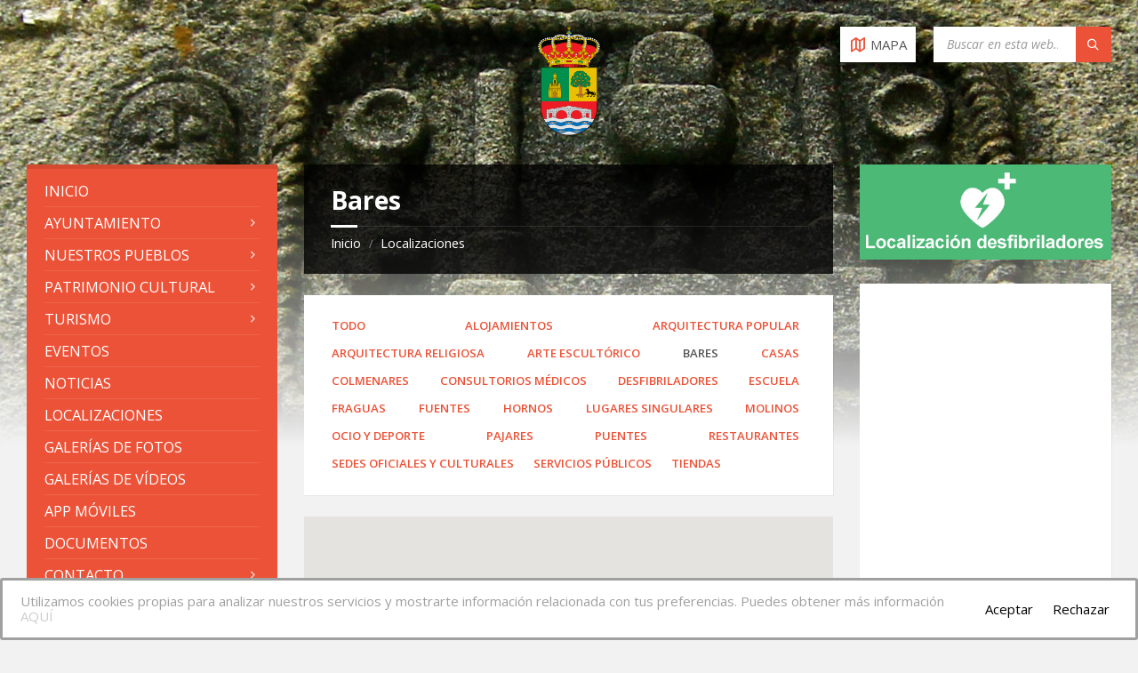

--- FILE ---
content_type: text/html; charset=UTF-8
request_url: https://hermisende.com/directory-category/bares/
body_size: 30087
content:
<!DOCTYPE html>
<html lang="es">
<head>
    <meta http-equiv="Content-Type" content="text/html; charset=UTF-8">
    <meta name="viewport" content="width=device-width, initial-scale=1.0">
    <link rel="pingback" href="https://hermisende.com/xmlrpc.php">
    <title>Bares &#8211; Ayuntamiento de Hermisende</title>
<meta name='robots' content='max-image-preview:large' />
<link rel='dns-prefetch' href='//fonts.googleapis.com' />
<link rel='dns-prefetch' href='//www.googletagmanager.com' />
<link rel="alternate" type="application/rss+xml" title="Ayuntamiento de Hermisende &raquo; Feed" href="https://hermisende.com/feed/" />
<link rel="alternate" type="application/rss+xml" title="Ayuntamiento de Hermisende &raquo; Feed de los comentarios" href="https://hermisende.com/comments/feed/" />
<link rel="alternate" type="application/rss+xml" title="Ayuntamiento de Hermisende &raquo; Bares Listing Category Feed" href="https://hermisende.com/directory-category/bares/feed/" />
<style id='wp-img-auto-sizes-contain-inline-css' type='text/css'>
img:is([sizes=auto i],[sizes^="auto," i]){contain-intrinsic-size:3000px 1500px}
/*# sourceURL=wp-img-auto-sizes-contain-inline-css */
</style>
<style id='wp-emoji-styles-inline-css' type='text/css'>

	img.wp-smiley, img.emoji {
		display: inline !important;
		border: none !important;
		box-shadow: none !important;
		height: 1em !important;
		width: 1em !important;
		margin: 0 0.07em !important;
		vertical-align: -0.1em !important;
		background: none !important;
		padding: 0 !important;
	}
/*# sourceURL=wp-emoji-styles-inline-css */
</style>
<style id='wp-block-library-inline-css' type='text/css'>
:root{--wp-block-synced-color:#7a00df;--wp-block-synced-color--rgb:122,0,223;--wp-bound-block-color:var(--wp-block-synced-color);--wp-editor-canvas-background:#ddd;--wp-admin-theme-color:#007cba;--wp-admin-theme-color--rgb:0,124,186;--wp-admin-theme-color-darker-10:#006ba1;--wp-admin-theme-color-darker-10--rgb:0,107,160.5;--wp-admin-theme-color-darker-20:#005a87;--wp-admin-theme-color-darker-20--rgb:0,90,135;--wp-admin-border-width-focus:2px}@media (min-resolution:192dpi){:root{--wp-admin-border-width-focus:1.5px}}.wp-element-button{cursor:pointer}:root .has-very-light-gray-background-color{background-color:#eee}:root .has-very-dark-gray-background-color{background-color:#313131}:root .has-very-light-gray-color{color:#eee}:root .has-very-dark-gray-color{color:#313131}:root .has-vivid-green-cyan-to-vivid-cyan-blue-gradient-background{background:linear-gradient(135deg,#00d084,#0693e3)}:root .has-purple-crush-gradient-background{background:linear-gradient(135deg,#34e2e4,#4721fb 50%,#ab1dfe)}:root .has-hazy-dawn-gradient-background{background:linear-gradient(135deg,#faaca8,#dad0ec)}:root .has-subdued-olive-gradient-background{background:linear-gradient(135deg,#fafae1,#67a671)}:root .has-atomic-cream-gradient-background{background:linear-gradient(135deg,#fdd79a,#004a59)}:root .has-nightshade-gradient-background{background:linear-gradient(135deg,#330968,#31cdcf)}:root .has-midnight-gradient-background{background:linear-gradient(135deg,#020381,#2874fc)}:root{--wp--preset--font-size--normal:16px;--wp--preset--font-size--huge:42px}.has-regular-font-size{font-size:1em}.has-larger-font-size{font-size:2.625em}.has-normal-font-size{font-size:var(--wp--preset--font-size--normal)}.has-huge-font-size{font-size:var(--wp--preset--font-size--huge)}.has-text-align-center{text-align:center}.has-text-align-left{text-align:left}.has-text-align-right{text-align:right}.has-fit-text{white-space:nowrap!important}#end-resizable-editor-section{display:none}.aligncenter{clear:both}.items-justified-left{justify-content:flex-start}.items-justified-center{justify-content:center}.items-justified-right{justify-content:flex-end}.items-justified-space-between{justify-content:space-between}.screen-reader-text{border:0;clip-path:inset(50%);height:1px;margin:-1px;overflow:hidden;padding:0;position:absolute;width:1px;word-wrap:normal!important}.screen-reader-text:focus{background-color:#ddd;clip-path:none;color:#444;display:block;font-size:1em;height:auto;left:5px;line-height:normal;padding:15px 23px 14px;text-decoration:none;top:5px;width:auto;z-index:100000}html :where(.has-border-color){border-style:solid}html :where([style*=border-top-color]){border-top-style:solid}html :where([style*=border-right-color]){border-right-style:solid}html :where([style*=border-bottom-color]){border-bottom-style:solid}html :where([style*=border-left-color]){border-left-style:solid}html :where([style*=border-width]){border-style:solid}html :where([style*=border-top-width]){border-top-style:solid}html :where([style*=border-right-width]){border-right-style:solid}html :where([style*=border-bottom-width]){border-bottom-style:solid}html :where([style*=border-left-width]){border-left-style:solid}html :where(img[class*=wp-image-]){height:auto;max-width:100%}:where(figure){margin:0 0 1em}html :where(.is-position-sticky){--wp-admin--admin-bar--position-offset:var(--wp-admin--admin-bar--height,0px)}@media screen and (max-width:600px){html :where(.is-position-sticky){--wp-admin--admin-bar--position-offset:0px}}

/*# sourceURL=wp-block-library-inline-css */
</style><style id='wp-block-image-inline-css' type='text/css'>
.wp-block-image>a,.wp-block-image>figure>a{display:inline-block}.wp-block-image img{box-sizing:border-box;height:auto;max-width:100%;vertical-align:bottom}@media not (prefers-reduced-motion){.wp-block-image img.hide{visibility:hidden}.wp-block-image img.show{animation:show-content-image .4s}}.wp-block-image[style*=border-radius] img,.wp-block-image[style*=border-radius]>a{border-radius:inherit}.wp-block-image.has-custom-border img{box-sizing:border-box}.wp-block-image.aligncenter{text-align:center}.wp-block-image.alignfull>a,.wp-block-image.alignwide>a{width:100%}.wp-block-image.alignfull img,.wp-block-image.alignwide img{height:auto;width:100%}.wp-block-image .aligncenter,.wp-block-image .alignleft,.wp-block-image .alignright,.wp-block-image.aligncenter,.wp-block-image.alignleft,.wp-block-image.alignright{display:table}.wp-block-image .aligncenter>figcaption,.wp-block-image .alignleft>figcaption,.wp-block-image .alignright>figcaption,.wp-block-image.aligncenter>figcaption,.wp-block-image.alignleft>figcaption,.wp-block-image.alignright>figcaption{caption-side:bottom;display:table-caption}.wp-block-image .alignleft{float:left;margin:.5em 1em .5em 0}.wp-block-image .alignright{float:right;margin:.5em 0 .5em 1em}.wp-block-image .aligncenter{margin-left:auto;margin-right:auto}.wp-block-image :where(figcaption){margin-bottom:1em;margin-top:.5em}.wp-block-image.is-style-circle-mask img{border-radius:9999px}@supports ((-webkit-mask-image:none) or (mask-image:none)) or (-webkit-mask-image:none){.wp-block-image.is-style-circle-mask img{border-radius:0;-webkit-mask-image:url('data:image/svg+xml;utf8,<svg viewBox="0 0 100 100" xmlns="http://www.w3.org/2000/svg"><circle cx="50" cy="50" r="50"/></svg>');mask-image:url('data:image/svg+xml;utf8,<svg viewBox="0 0 100 100" xmlns="http://www.w3.org/2000/svg"><circle cx="50" cy="50" r="50"/></svg>');mask-mode:alpha;-webkit-mask-position:center;mask-position:center;-webkit-mask-repeat:no-repeat;mask-repeat:no-repeat;-webkit-mask-size:contain;mask-size:contain}}:root :where(.wp-block-image.is-style-rounded img,.wp-block-image .is-style-rounded img){border-radius:9999px}.wp-block-image figure{margin:0}.wp-lightbox-container{display:flex;flex-direction:column;position:relative}.wp-lightbox-container img{cursor:zoom-in}.wp-lightbox-container img:hover+button{opacity:1}.wp-lightbox-container button{align-items:center;backdrop-filter:blur(16px) saturate(180%);background-color:#5a5a5a40;border:none;border-radius:4px;cursor:zoom-in;display:flex;height:20px;justify-content:center;opacity:0;padding:0;position:absolute;right:16px;text-align:center;top:16px;width:20px;z-index:100}@media not (prefers-reduced-motion){.wp-lightbox-container button{transition:opacity .2s ease}}.wp-lightbox-container button:focus-visible{outline:3px auto #5a5a5a40;outline:3px auto -webkit-focus-ring-color;outline-offset:3px}.wp-lightbox-container button:hover{cursor:pointer;opacity:1}.wp-lightbox-container button:focus{opacity:1}.wp-lightbox-container button:focus,.wp-lightbox-container button:hover,.wp-lightbox-container button:not(:hover):not(:active):not(.has-background){background-color:#5a5a5a40;border:none}.wp-lightbox-overlay{box-sizing:border-box;cursor:zoom-out;height:100vh;left:0;overflow:hidden;position:fixed;top:0;visibility:hidden;width:100%;z-index:100000}.wp-lightbox-overlay .close-button{align-items:center;cursor:pointer;display:flex;justify-content:center;min-height:40px;min-width:40px;padding:0;position:absolute;right:calc(env(safe-area-inset-right) + 16px);top:calc(env(safe-area-inset-top) + 16px);z-index:5000000}.wp-lightbox-overlay .close-button:focus,.wp-lightbox-overlay .close-button:hover,.wp-lightbox-overlay .close-button:not(:hover):not(:active):not(.has-background){background:none;border:none}.wp-lightbox-overlay .lightbox-image-container{height:var(--wp--lightbox-container-height);left:50%;overflow:hidden;position:absolute;top:50%;transform:translate(-50%,-50%);transform-origin:top left;width:var(--wp--lightbox-container-width);z-index:9999999999}.wp-lightbox-overlay .wp-block-image{align-items:center;box-sizing:border-box;display:flex;height:100%;justify-content:center;margin:0;position:relative;transform-origin:0 0;width:100%;z-index:3000000}.wp-lightbox-overlay .wp-block-image img{height:var(--wp--lightbox-image-height);min-height:var(--wp--lightbox-image-height);min-width:var(--wp--lightbox-image-width);width:var(--wp--lightbox-image-width)}.wp-lightbox-overlay .wp-block-image figcaption{display:none}.wp-lightbox-overlay button{background:none;border:none}.wp-lightbox-overlay .scrim{background-color:#fff;height:100%;opacity:.9;position:absolute;width:100%;z-index:2000000}.wp-lightbox-overlay.active{visibility:visible}@media not (prefers-reduced-motion){.wp-lightbox-overlay.active{animation:turn-on-visibility .25s both}.wp-lightbox-overlay.active img{animation:turn-on-visibility .35s both}.wp-lightbox-overlay.show-closing-animation:not(.active){animation:turn-off-visibility .35s both}.wp-lightbox-overlay.show-closing-animation:not(.active) img{animation:turn-off-visibility .25s both}.wp-lightbox-overlay.zoom.active{animation:none;opacity:1;visibility:visible}.wp-lightbox-overlay.zoom.active .lightbox-image-container{animation:lightbox-zoom-in .4s}.wp-lightbox-overlay.zoom.active .lightbox-image-container img{animation:none}.wp-lightbox-overlay.zoom.active .scrim{animation:turn-on-visibility .4s forwards}.wp-lightbox-overlay.zoom.show-closing-animation:not(.active){animation:none}.wp-lightbox-overlay.zoom.show-closing-animation:not(.active) .lightbox-image-container{animation:lightbox-zoom-out .4s}.wp-lightbox-overlay.zoom.show-closing-animation:not(.active) .lightbox-image-container img{animation:none}.wp-lightbox-overlay.zoom.show-closing-animation:not(.active) .scrim{animation:turn-off-visibility .4s forwards}}@keyframes show-content-image{0%{visibility:hidden}99%{visibility:hidden}to{visibility:visible}}@keyframes turn-on-visibility{0%{opacity:0}to{opacity:1}}@keyframes turn-off-visibility{0%{opacity:1;visibility:visible}99%{opacity:0;visibility:visible}to{opacity:0;visibility:hidden}}@keyframes lightbox-zoom-in{0%{transform:translate(calc((-100vw + var(--wp--lightbox-scrollbar-width))/2 + var(--wp--lightbox-initial-left-position)),calc(-50vh + var(--wp--lightbox-initial-top-position))) scale(var(--wp--lightbox-scale))}to{transform:translate(-50%,-50%) scale(1)}}@keyframes lightbox-zoom-out{0%{transform:translate(-50%,-50%) scale(1);visibility:visible}99%{visibility:visible}to{transform:translate(calc((-100vw + var(--wp--lightbox-scrollbar-width))/2 + var(--wp--lightbox-initial-left-position)),calc(-50vh + var(--wp--lightbox-initial-top-position))) scale(var(--wp--lightbox-scale));visibility:hidden}}
/*# sourceURL=https://hermisende.com/wp-includes/blocks/image/style.min.css */
</style>
<style id='wp-block-embed-inline-css' type='text/css'>
.wp-block-embed.alignleft,.wp-block-embed.alignright,.wp-block[data-align=left]>[data-type="core/embed"],.wp-block[data-align=right]>[data-type="core/embed"]{max-width:360px;width:100%}.wp-block-embed.alignleft .wp-block-embed__wrapper,.wp-block-embed.alignright .wp-block-embed__wrapper,.wp-block[data-align=left]>[data-type="core/embed"] .wp-block-embed__wrapper,.wp-block[data-align=right]>[data-type="core/embed"] .wp-block-embed__wrapper{min-width:280px}.wp-block-cover .wp-block-embed{min-height:240px;min-width:320px}.wp-block-embed{overflow-wrap:break-word}.wp-block-embed :where(figcaption){margin-bottom:1em;margin-top:.5em}.wp-block-embed iframe{max-width:100%}.wp-block-embed__wrapper{position:relative}.wp-embed-responsive .wp-has-aspect-ratio .wp-block-embed__wrapper:before{content:"";display:block;padding-top:50%}.wp-embed-responsive .wp-has-aspect-ratio iframe{bottom:0;height:100%;left:0;position:absolute;right:0;top:0;width:100%}.wp-embed-responsive .wp-embed-aspect-21-9 .wp-block-embed__wrapper:before{padding-top:42.85%}.wp-embed-responsive .wp-embed-aspect-18-9 .wp-block-embed__wrapper:before{padding-top:50%}.wp-embed-responsive .wp-embed-aspect-16-9 .wp-block-embed__wrapper:before{padding-top:56.25%}.wp-embed-responsive .wp-embed-aspect-4-3 .wp-block-embed__wrapper:before{padding-top:75%}.wp-embed-responsive .wp-embed-aspect-1-1 .wp-block-embed__wrapper:before{padding-top:100%}.wp-embed-responsive .wp-embed-aspect-9-16 .wp-block-embed__wrapper:before{padding-top:177.77%}.wp-embed-responsive .wp-embed-aspect-1-2 .wp-block-embed__wrapper:before{padding-top:200%}
/*# sourceURL=https://hermisende.com/wp-includes/blocks/embed/style.min.css */
</style>
<style id='global-styles-inline-css' type='text/css'>
:root{--wp--preset--aspect-ratio--square: 1;--wp--preset--aspect-ratio--4-3: 4/3;--wp--preset--aspect-ratio--3-4: 3/4;--wp--preset--aspect-ratio--3-2: 3/2;--wp--preset--aspect-ratio--2-3: 2/3;--wp--preset--aspect-ratio--16-9: 16/9;--wp--preset--aspect-ratio--9-16: 9/16;--wp--preset--color--black: #000000;--wp--preset--color--cyan-bluish-gray: #abb8c3;--wp--preset--color--white: #ffffff;--wp--preset--color--pale-pink: #f78da7;--wp--preset--color--vivid-red: #cf2e2e;--wp--preset--color--luminous-vivid-orange: #ff6900;--wp--preset--color--luminous-vivid-amber: #fcb900;--wp--preset--color--light-green-cyan: #7bdcb5;--wp--preset--color--vivid-green-cyan: #00d084;--wp--preset--color--pale-cyan-blue: #8ed1fc;--wp--preset--color--vivid-cyan-blue: #0693e3;--wp--preset--color--vivid-purple: #9b51e0;--wp--preset--gradient--vivid-cyan-blue-to-vivid-purple: linear-gradient(135deg,rgb(6,147,227) 0%,rgb(155,81,224) 100%);--wp--preset--gradient--light-green-cyan-to-vivid-green-cyan: linear-gradient(135deg,rgb(122,220,180) 0%,rgb(0,208,130) 100%);--wp--preset--gradient--luminous-vivid-amber-to-luminous-vivid-orange: linear-gradient(135deg,rgb(252,185,0) 0%,rgb(255,105,0) 100%);--wp--preset--gradient--luminous-vivid-orange-to-vivid-red: linear-gradient(135deg,rgb(255,105,0) 0%,rgb(207,46,46) 100%);--wp--preset--gradient--very-light-gray-to-cyan-bluish-gray: linear-gradient(135deg,rgb(238,238,238) 0%,rgb(169,184,195) 100%);--wp--preset--gradient--cool-to-warm-spectrum: linear-gradient(135deg,rgb(74,234,220) 0%,rgb(151,120,209) 20%,rgb(207,42,186) 40%,rgb(238,44,130) 60%,rgb(251,105,98) 80%,rgb(254,248,76) 100%);--wp--preset--gradient--blush-light-purple: linear-gradient(135deg,rgb(255,206,236) 0%,rgb(152,150,240) 100%);--wp--preset--gradient--blush-bordeaux: linear-gradient(135deg,rgb(254,205,165) 0%,rgb(254,45,45) 50%,rgb(107,0,62) 100%);--wp--preset--gradient--luminous-dusk: linear-gradient(135deg,rgb(255,203,112) 0%,rgb(199,81,192) 50%,rgb(65,88,208) 100%);--wp--preset--gradient--pale-ocean: linear-gradient(135deg,rgb(255,245,203) 0%,rgb(182,227,212) 50%,rgb(51,167,181) 100%);--wp--preset--gradient--electric-grass: linear-gradient(135deg,rgb(202,248,128) 0%,rgb(113,206,126) 100%);--wp--preset--gradient--midnight: linear-gradient(135deg,rgb(2,3,129) 0%,rgb(40,116,252) 100%);--wp--preset--font-size--small: 13px;--wp--preset--font-size--medium: 20px;--wp--preset--font-size--large: 36px;--wp--preset--font-size--x-large: 42px;--wp--preset--spacing--20: 0.44rem;--wp--preset--spacing--30: 0.67rem;--wp--preset--spacing--40: 1rem;--wp--preset--spacing--50: 1.5rem;--wp--preset--spacing--60: 2.25rem;--wp--preset--spacing--70: 3.38rem;--wp--preset--spacing--80: 5.06rem;--wp--preset--shadow--natural: 6px 6px 9px rgba(0, 0, 0, 0.2);--wp--preset--shadow--deep: 12px 12px 50px rgba(0, 0, 0, 0.4);--wp--preset--shadow--sharp: 6px 6px 0px rgba(0, 0, 0, 0.2);--wp--preset--shadow--outlined: 6px 6px 0px -3px rgb(255, 255, 255), 6px 6px rgb(0, 0, 0);--wp--preset--shadow--crisp: 6px 6px 0px rgb(0, 0, 0);}:where(.is-layout-flex){gap: 0.5em;}:where(.is-layout-grid){gap: 0.5em;}body .is-layout-flex{display: flex;}.is-layout-flex{flex-wrap: wrap;align-items: center;}.is-layout-flex > :is(*, div){margin: 0;}body .is-layout-grid{display: grid;}.is-layout-grid > :is(*, div){margin: 0;}:where(.wp-block-columns.is-layout-flex){gap: 2em;}:where(.wp-block-columns.is-layout-grid){gap: 2em;}:where(.wp-block-post-template.is-layout-flex){gap: 1.25em;}:where(.wp-block-post-template.is-layout-grid){gap: 1.25em;}.has-black-color{color: var(--wp--preset--color--black) !important;}.has-cyan-bluish-gray-color{color: var(--wp--preset--color--cyan-bluish-gray) !important;}.has-white-color{color: var(--wp--preset--color--white) !important;}.has-pale-pink-color{color: var(--wp--preset--color--pale-pink) !important;}.has-vivid-red-color{color: var(--wp--preset--color--vivid-red) !important;}.has-luminous-vivid-orange-color{color: var(--wp--preset--color--luminous-vivid-orange) !important;}.has-luminous-vivid-amber-color{color: var(--wp--preset--color--luminous-vivid-amber) !important;}.has-light-green-cyan-color{color: var(--wp--preset--color--light-green-cyan) !important;}.has-vivid-green-cyan-color{color: var(--wp--preset--color--vivid-green-cyan) !important;}.has-pale-cyan-blue-color{color: var(--wp--preset--color--pale-cyan-blue) !important;}.has-vivid-cyan-blue-color{color: var(--wp--preset--color--vivid-cyan-blue) !important;}.has-vivid-purple-color{color: var(--wp--preset--color--vivid-purple) !important;}.has-black-background-color{background-color: var(--wp--preset--color--black) !important;}.has-cyan-bluish-gray-background-color{background-color: var(--wp--preset--color--cyan-bluish-gray) !important;}.has-white-background-color{background-color: var(--wp--preset--color--white) !important;}.has-pale-pink-background-color{background-color: var(--wp--preset--color--pale-pink) !important;}.has-vivid-red-background-color{background-color: var(--wp--preset--color--vivid-red) !important;}.has-luminous-vivid-orange-background-color{background-color: var(--wp--preset--color--luminous-vivid-orange) !important;}.has-luminous-vivid-amber-background-color{background-color: var(--wp--preset--color--luminous-vivid-amber) !important;}.has-light-green-cyan-background-color{background-color: var(--wp--preset--color--light-green-cyan) !important;}.has-vivid-green-cyan-background-color{background-color: var(--wp--preset--color--vivid-green-cyan) !important;}.has-pale-cyan-blue-background-color{background-color: var(--wp--preset--color--pale-cyan-blue) !important;}.has-vivid-cyan-blue-background-color{background-color: var(--wp--preset--color--vivid-cyan-blue) !important;}.has-vivid-purple-background-color{background-color: var(--wp--preset--color--vivid-purple) !important;}.has-black-border-color{border-color: var(--wp--preset--color--black) !important;}.has-cyan-bluish-gray-border-color{border-color: var(--wp--preset--color--cyan-bluish-gray) !important;}.has-white-border-color{border-color: var(--wp--preset--color--white) !important;}.has-pale-pink-border-color{border-color: var(--wp--preset--color--pale-pink) !important;}.has-vivid-red-border-color{border-color: var(--wp--preset--color--vivid-red) !important;}.has-luminous-vivid-orange-border-color{border-color: var(--wp--preset--color--luminous-vivid-orange) !important;}.has-luminous-vivid-amber-border-color{border-color: var(--wp--preset--color--luminous-vivid-amber) !important;}.has-light-green-cyan-border-color{border-color: var(--wp--preset--color--light-green-cyan) !important;}.has-vivid-green-cyan-border-color{border-color: var(--wp--preset--color--vivid-green-cyan) !important;}.has-pale-cyan-blue-border-color{border-color: var(--wp--preset--color--pale-cyan-blue) !important;}.has-vivid-cyan-blue-border-color{border-color: var(--wp--preset--color--vivid-cyan-blue) !important;}.has-vivid-purple-border-color{border-color: var(--wp--preset--color--vivid-purple) !important;}.has-vivid-cyan-blue-to-vivid-purple-gradient-background{background: var(--wp--preset--gradient--vivid-cyan-blue-to-vivid-purple) !important;}.has-light-green-cyan-to-vivid-green-cyan-gradient-background{background: var(--wp--preset--gradient--light-green-cyan-to-vivid-green-cyan) !important;}.has-luminous-vivid-amber-to-luminous-vivid-orange-gradient-background{background: var(--wp--preset--gradient--luminous-vivid-amber-to-luminous-vivid-orange) !important;}.has-luminous-vivid-orange-to-vivid-red-gradient-background{background: var(--wp--preset--gradient--luminous-vivid-orange-to-vivid-red) !important;}.has-very-light-gray-to-cyan-bluish-gray-gradient-background{background: var(--wp--preset--gradient--very-light-gray-to-cyan-bluish-gray) !important;}.has-cool-to-warm-spectrum-gradient-background{background: var(--wp--preset--gradient--cool-to-warm-spectrum) !important;}.has-blush-light-purple-gradient-background{background: var(--wp--preset--gradient--blush-light-purple) !important;}.has-blush-bordeaux-gradient-background{background: var(--wp--preset--gradient--blush-bordeaux) !important;}.has-luminous-dusk-gradient-background{background: var(--wp--preset--gradient--luminous-dusk) !important;}.has-pale-ocean-gradient-background{background: var(--wp--preset--gradient--pale-ocean) !important;}.has-electric-grass-gradient-background{background: var(--wp--preset--gradient--electric-grass) !important;}.has-midnight-gradient-background{background: var(--wp--preset--gradient--midnight) !important;}.has-small-font-size{font-size: var(--wp--preset--font-size--small) !important;}.has-medium-font-size{font-size: var(--wp--preset--font-size--medium) !important;}.has-large-font-size{font-size: var(--wp--preset--font-size--large) !important;}.has-x-large-font-size{font-size: var(--wp--preset--font-size--x-large) !important;}
/*# sourceURL=global-styles-inline-css */
</style>

<style id='classic-theme-styles-inline-css' type='text/css'>
/*! This file is auto-generated */
.wp-block-button__link{color:#fff;background-color:#32373c;border-radius:9999px;box-shadow:none;text-decoration:none;padding:calc(.667em + 2px) calc(1.333em + 2px);font-size:1.125em}.wp-block-file__button{background:#32373c;color:#fff;text-decoration:none}
/*# sourceURL=/wp-includes/css/classic-themes.min.css */
</style>
<link rel='stylesheet' id='cookie-consent-style-css' href='https://hermisende.com/wp-content/plugins/click-datos-lopd/assets/css/style.css?ver=6.9' type='text/css' media='all' />
<link rel='stylesheet' id='contact-form-7-css' href='https://hermisende.com/wp-content/plugins/contact-form-7/includes/css/styles.css?ver=6.1.4' type='text/css' media='all' />
<link rel='stylesheet' id='tiempo-css' href='https://hermisende.com/wp-content/plugins/tiempo/public/css/tiempo-public.css?ver=1.0.0' type='text/css' media='all' />
<link rel='stylesheet' id='weather-atlas-public-css' href='https://hermisende.com/wp-content/plugins/weather-atlas/public/css/weather-atlas-public.min.css?ver=3.0.4' type='text/css' media='all' />
<link rel='stylesheet' id='weather-icons-css' href='https://hermisende.com/wp-content/plugins/weather-atlas/public/font/weather-icons/weather-icons.min.css?ver=3.0.4' type='text/css' media='all' />
<link rel='stylesheet' id='wpb-google-fonts-css' href='//fonts.googleapis.com/css?family=Open+Sans&#038;ver=6.9' type='text/css' media='all' />
<link rel='stylesheet' id='lsvr-townpress-main-style-css' href='https://hermisende.com/wp-content/themes/townpress/style.css?ver=3.6.1' type='text/css' media='all' />
<link rel='stylesheet' id='lsvr-townpress-general-style-css' href='https://hermisende.com/wp-content/themes/townpress/assets/css/general.css?ver=3.6.1' type='text/css' media='all' />
<style id='lsvr-townpress-general-style-inline-css' type='text/css'>
body, input, textarea, select, button, #cancel-comment-reply-link, .lsvr_listing-map__infobox { font-family: 'Open Sans', Arial, sans-serif; }
html, body { font-size: 15px; }
.header-logo { max-width: 70px; } .header-logo--front { max-width: 70px; } @media ( max-width: 991px ) { .header-logo { max-width: 50px; } }
/*# sourceURL=lsvr-townpress-general-style-inline-css */
</style>
<link rel='stylesheet' id='lsvr-townpress-google-fonts-css' href='//fonts.googleapis.com/css?family=Open+Sans%3A400%2C400italic%2C600%2C600italic%2C700%2C700italic&#038;ver=6.9' type='text/css' media='all' />
<link rel='stylesheet' id='lsvr-townpress-color-scheme-css' href='https://hermisende.com/wp-content/themes/townpress/assets/css/skins/default.css?ver=3.6.1' type='text/css' media='all' />
<script type="text/javascript" src="https://hermisende.com/wp-includes/js/jquery/jquery.min.js?ver=3.7.1" id="jquery-core-js"></script>
<script type="text/javascript" src="https://hermisende.com/wp-includes/js/jquery/jquery-migrate.min.js?ver=3.4.1" id="jquery-migrate-js"></script>
<script type="text/javascript" id="lsvr-events-scripts-js-extra">
/* <![CDATA[ */
var lsvr_events_ajax_var = {"url":"https://hermisende.com/wp-admin/admin-ajax.php","nonce":"35fd394a0d"};
//# sourceURL=lsvr-events-scripts-js-extra
/* ]]> */
</script>
<script type="text/javascript" src="https://hermisende.com/wp-content/plugins/lsvr-events/assets/js/lsvr-events.min.js?ver=1.9.0" id="lsvr-events-scripts-js"></script>
<script type="text/javascript" id="lsvr-townpress-toolkit-weather-widget-js-extra">
/* <![CDATA[ */
var lsvr_townpress_toolkit_ajax_weather_widget_var = {"url":"https://hermisende.com/wp-admin/admin-ajax.php","nonce":"95b33d3ce7"};
//# sourceURL=lsvr-townpress-toolkit-weather-widget-js-extra
/* ]]> */
</script>
<script type="text/javascript" src="https://hermisende.com/wp-content/plugins/lsvr-townpress-toolkit/assets/js/lsvr-townpress-toolkit-weather-widget.min.js?ver=1.5.3" id="lsvr-townpress-toolkit-weather-widget-js"></script>
<script type="text/javascript" src="https://hermisende.com/wp-content/plugins/tiempo/public/js/tiempo-public.js?ver=1.0.0" id="tiempo-js"></script>
<link rel="https://api.w.org/" href="https://hermisende.com/wp-json/" /><link rel="alternate" title="JSON" type="application/json" href="https://hermisende.com/wp-json/wp/v2/lsvr_listing_cat/165" /><link rel="EditURI" type="application/rsd+xml" title="RSD" href="https://hermisende.com/xmlrpc.php?rsd" />
<meta name="generator" content="WordPress 6.9" />
<style id="cdlopd-css" type="text/css" media="screen">
				#catapult-cookie-bar {
					box-sizing: border-box;
					max-height: 0;
					opacity: 0;
					z-index: 99999;
					overflow: hidden;
					color: #a0a0a0;
					position: fixed;
					left: 0;
					bottom: 0;
					width: 100%;
					background-color: #fff;
                                        border-style: solid;
                                        border-width: px;
                                        border-color: ;
				}
				#catapult-cookie-bar a {
					color: #ccc;
				}
				#catapult-cookie-bar .x_close span {
					background-color: ;
				}
				button#catapultCookieAceptar {
					background:#fff;
					color: #000;
					border: 0; padding: 6px 9px; border-radius: 3px;
				}
                                button#catapultCookieRechazar {
					background:#fff;
					color: #000;
					border: 0; padding: 6px 9px; border-radius: 3px;
				}
				#catapult-cookie-bar h3 {
					color: #a0a0a0;
				}
				.has-cookie-bar #catapult-cookie-bar {
					opacity: 1;
					max-height: 999px;
					min-height: 30px;
				}</style><meta name="generator" content="Site Kit by Google 1.168.0" /><meta name="google-site-verification" content="c3XvfkLY6ZzEQ5tqKEjTDcHMou47WmW7c80nlDGa-1A"><link rel="icon" href="https://hermisende.com/wp-content/uploads/2019/09/cropped-escudo-1-32x32.png" sizes="32x32" />
<link rel="icon" href="https://hermisende.com/wp-content/uploads/2019/09/cropped-escudo-1-192x192.png" sizes="192x192" />
<link rel="apple-touch-icon" href="https://hermisende.com/wp-content/uploads/2019/09/cropped-escudo-1-180x180.png" />
<meta name="msapplication-TileImage" content="https://hermisende.com/wp-content/uploads/2019/09/cropped-escudo-1-270x270.png" />
		<style type="text/css" id="wp-custom-css">
			/*Bordes redondeados*/
/*a,nav,div,.main__header,button,img{
	border-radius: 15px;
}

post__inner
{
	border-radius: 15px;
}

*/


p{
	/*font-weight: 100;
	line-height: 1.8;
	font-size: 16px;*/
	text-align:justify;
}



.lsvr_event-featured-widget__thumb, .lsvr_gallery-featured-widget__thumb-link {
margin-left: auto;
    margin-right: auto;
    width:20em;
}


ul{
	text-align:justify;
  font-size: 1.1em
}
.wp-block-button__link{
	color:white;
}


.wp-block-media-text__media{
	border-radius: 15px;
}

.clasemenu{
  display: block;
  position: relative;
  width: 20em;
  height: 15em;
	float:left;
	padding: 5px;
	align-content: center;
}


.clasemenu img
{
	/*filter: contrast(70%);*/

}


.clasemenu p {
  position: absolute;
  bottom: -6px;
  padding: 0px;
  width: 100%;
	text-align:center;
	font-weight:bold;
	color:black;
	font-size:1.5em;
	    text-shadow:
   -1px -1px 0 #fff,  
    1px -1px 0 #fff,
   -1px 1px 0 #fff,
    1px 1px 0 #fff;
	
}

.alargada img {
    display: absolute;
    width: 100%;
    height: 200px;
    background-size: cover;
    background-position: center;
	  overflow: hidden;
}


figure figcaption {
   
    text-align: center;
}


.blocks-gallery-grid .blocks-gallery-image figcaption, .blocks-gallery-grid .blocks-gallery-item figcaption, .wp-block-gallery .blocks-gallery-image figcaption, .wp-block-gallery .blocks-gallery-item figcaption, .wp-element-caption
{
	  position: absolute;
  bottom: -0px;
  padding: 0px;
  width: 100%;
	text-align:center;
	font-weight:bold;
	color:black;
	font-size:1.1em;
	    text-shadow:
   -1px -1px 0 #000,  
    1px -1px 0 #000,
   -1px 1px 0 #000,
    1px 1px 0 #000;
}


		</style>
		
    <!-- BEGIN - Make Tables Responsive -->
    <style type="text/css">
        
    /* Multi-row tables */
    @media (max-width: 650px) {

        .mtr-table tbody,
        .mtr-table {
        	width: 100% !important;
            display: table !important;
        }

        .mtr-table tr,
        .mtr-table .mtr-th-tag,
        .mtr-table .mtr-td-tag {
        	display: block !important;
            clear: both !important;
            height: auto !important;
        }

        .mtr-table .mtr-td-tag,
        .mtr-table .mtr-th-tag {
        	text-align: right !important;
            width: auto !important;
            box-sizing: border-box !important;
            overflow: auto !important;
        }
    
            .mtr-table .mtr-cell-content {
            	text-align: right !important;
            }
            
        .mtr-table tbody,
        .mtr-table tr,
        .mtr-table {
        	border: none !important;
            padding: 0 !important;
        }

        .mtr-table .mtr-td-tag,
        .mtr-table .mtr-th-tag {
        	border: none;
        }

        .mtr-table tr:nth-child(even) .mtr-td-tag,
        .mtr-table tr:nth-child(even) .mtr-th-tag {
            border-bottom: 1px solid #dddddd !important;
            border-left: 1px solid #dddddd !important;
            border-right: 1px solid #dddddd !important;
            border-top: none !important;
        }

        .mtr-table tr:nth-child(odd) .mtr-td-tag,
        .mtr-table tr:nth-child(odd) .mtr-th-tag {
            border-bottom: 1px solid #bbbbbb !important;
            border-left: 1px solid #bbbbbb !important;
            border-right: 1px solid #bbbbbb !important;
            border-top: none !important;
        }

        .mtr-table tr:first-of-type td:first-of-type,
        .mtr-table tr:first-of-type th:first-of-type {
            border-top: 1px solid #bbbbbb !important;
        }

        .mtr-table.mtr-thead-td tr:nth-of-type(2) td:first-child,
        .mtr-table.mtr-thead-td tr:nth-of-type(2) th:first-child,
        .mtr-table.mtr-tr-th tr:nth-of-type(2) td:first-child,
        .mtr-table.mtr-tr-th tr:nth-of-type(2) th:first-child,
        .mtr-table.mtr-tr-td tr:nth-of-type(2) td:first-child,
        .mtr-table.mtr-tr-td tr:nth-of-type(2) th:first-child {
            border-top: 1px solid #dddddd !important;
        }
            .mtr-table tr:nth-child(even),
            .mtr-table tr:nth-child(even) .mtr-td-tag,
            .mtr-table tr:nth-child(even) .mtr-th-tag {
                background: #ffffff !important;
            }

            .mtr-table tr:nth-child(odd),
            .mtr-table tr:nth-child(odd) .mtr-td-tag,
            .mtr-table tr:nth-child(odd) .mtr-th-tag {
                background: #dddddd !important;
            }
        .mtr-table .mtr-td-tag,
        .mtr-table .mtr-td-tag:first-child,
        .mtr-table .mtr-th-tag,
        .mtr-table .mtr-th-tag:first-child {
            padding: 5px 10px !important;
        }
        
        .mtr-table td[data-mtr-content]:before,
        .mtr-table th[data-mtr-content]:before {
        	display: inline-block !important;
        	content: attr(data-mtr-content) !important;
        	float: left !important;
            text-align: left !important;
            white-space: pre-line !important;
        }
        
        .mtr-table thead,
        .mtr-table.mtr-tr-th tr:first-of-type,
        .mtr-table.mtr-tr-td tr:first-of-type,
        .mtr-table colgroup {
        	display: none !important;
        }
    
        .mtr-cell-content {
            max-width: 49% !important;
            display: inline-block !important;
        }
            
        .mtr-table td[data-mtr-content]:before,
        .mtr-table th[data-mtr-content]:before {
            max-width: 49% !important;
        }
            
    }
    
    /* Single-row tables */
    @media (max-width: 650px) {

        .mtr-one-row-table .mtr-td-tag,
        .mtr-one-row-table .mtr-th-tag {
            box-sizing: border-box !important;
        }

        .mtr-one-row-table colgroup {
        	display: none !important;
        }

    
        .mtr-one-row-table tbody,
        .mtr-one-row-table tr,
        .mtr-one-row-table {
        	border: none !important;
            padding: 0 !important;
            width: 100% !important;
            display: block;
        }

        .mtr-one-row-table .mtr-td-tag,
        .mtr-one-row-table .mtr-th-tag {
            border: none;
        }
        
        .mtr-one-row-table .mtr-td-tag,
        .mtr-one-row-table .mtr-th-tag {
        	display: block !important;
            width: 50% !important;
        }
        .mtr-one-row-table tr {
            display: flex !important;
            flex-wrap: wrap !important;
        }
        
            .mtr-one-row-table td:nth-child(4n+1),
            .mtr-one-row-table th:nth-child(4n+1),
            .mtr-one-row-table td:nth-child(4n+2),
            .mtr-one-row-table th:nth-child(4n+2) {
                background: #dddddd !important;
            }

            .mtr-one-row-table th:nth-child(2n+1),
            .mtr-one-row-table td:nth-child(2n+1) {
                border-right: 1px solid #bbbbbb !important;
                border-left: 1px solid #bbbbbb !important;
            }

            .mtr-one-row-table td:nth-child(2n+2),
            .mtr-one-row-table th:nth-child(2n+2) {
                border-right: 1px solid #bbbbbb !important;
            }

            /* last two */
            .mtr-one-row-table td:nth-last-child(-n+2),
            .mtr-one-row-table th:nth-last-child(-n+2) {
                border-bottom: 1px solid #bbbbbb !important;
            }
            
        .mtr-one-row-table .mtr-td-tag,
        .mtr-one-row-table .mtr-th-tag {
            border-top: 1px solid #bbbbbb !important;
            padding: 5px 10px !important;
        }
        
    }
    </style>
    <!-- END - Make Tables Responsive -->
        </head>

<body class="archive tax-lsvr_listing_cat term-bares term-165 wp-custom-logo wp-theme-townpress lsvr-accessibility">

	
	
	<!-- WRAPPER : begin -->
	<div id="wrapper">

		
		
	<a href="#main" class="accessibility-link accessibility-link--skip-to-content screen-reader-text">Skip to content</a>

			<a href="#sidebar-left" class="accessibility-link accessibility-link--skip-to-left-sidebar screen-reader-text">Skip to left sidebar</a>
	
			<a href="#sidebar-right" class="accessibility-link accessibility-link--skip-to-right-sidebar screen-reader-text">Skip to right sidebar</a>
	
	<a href="#footer" class="accessibility-link accessibility-link--skip-to-footer screen-reader-text">Skip to footer</a>


		
		<!-- HEADER : begin -->
		<header id="header"  class="header--has-map">
			<div class="header__inner">

				
				
				
				
	<!-- HEADER MAP : begin -->
	<div class="header-map header-map--loading header-map--gmaps">
		<div id="header-map-canvas"
			class="header-map__canvas header-map__canvas--loading"
			data-map-platform="gmaps"
			data-map-provider="gmaps"
			data-latlong="41.96856972359519,-6.892174769406356"

							data-address="Hermisende, Zamora, Spain"
			
							data-maptype="satellite"
			
			data-zoom="16"
			data-mousewheel="false"></div>
		<span class="c-spinner"></span>
		<button class="header-map__close" type="button"
			aria-label="Close map">
			<span class="header-map__close-ico icon-cross" aria-hidden="true"></span>
		</button>
	</div>
	<!-- HEADER MAP : end -->


				
				<!-- HEADER CONTENT : begin -->
				<div class="header__content">
					<div class="lsvr-container">
						<div class="header__content-inner">

							
							
	<!-- HEADER BRANDING : begin -->
	<div  class="header-logo header-logo--centered">
		<a href="https://hermisende.com/" class="header-logo__link"
			aria-label="Site logo">
			<img src="https://hermisende.com/wp-content/uploads/2019/09/cropped-escudo2.png"
				class="header-logo__image"
				alt="Ayuntamiento de Hermisende">
		</a>
	</div>
	<!-- HEADER BRANDING : end -->


							
							

	<!-- HEADER TOOLBAR TOGGLE : begin -->
<div class="header-toolbar-toggle header-toolbar-toggle--has-map">

	<button class="header-toolbar-toggle__menu-button" type="button"
		aria-controls="header-mobile-menu"
        aria-haspopup="true"
        aria-expanded="false">
		<span class="header-toolbar-toggle__menu-button-ico header-toolbar-toggle__menu-button-ico--open icon-menu" aria-hidden="true"></span>
		<span class="header-toolbar-toggle__menu-button-ico header-toolbar-toggle__menu-button-ico--close icon-cross" aria-hidden="true"></span>
		<span class="header-toolbar-toggle__menu-button-label">Menú</span>
	</button>

	
	<!-- HEADER MAP TOGGLE : begin -->
	<button class="header-map-toggle header-map-toggle--mobile" type="button"
		aria-label="Open / close map">
		<span class="header-map-toggle__ico header-map-toggle__ico--open icon-map2" aria-hidden="true"></span>
		<span class="header-map-toggle__ico header-map-toggle__ico--close icon-cross" aria-hidden="true"></span>
		<span class="header-map-toggle__label">Mapa</span>
	</button>
	<!-- HEADER MAP TOGGLE : end -->


</div>
<!-- HEADER TOOLBAR TOGGLE : end -->
	<!-- HEADER TOOLBAR : begin -->
	<div class="header-toolbar">

		
		
		
		
	<!-- HEADER MAP TOGGLE : begin -->
	<button class="header-map-toggle header-map-toggle--desktop header-toolbar__item" type="button"
		aria-label="Open / close map">
		<span class="header-map-toggle__ico header-map-toggle__ico--open icon-map2" aria-hidden="true"></span>
		<span class="header-map-toggle__ico header-map-toggle__ico--close icon-cross" aria-hidden="true"></span>
		<span class="header-map-toggle__label">Mapa</span>
	</button>
	<!-- HEADER MAP TOGGLE : end -->


		
		
		
		
	<!-- HEADER MOBILE MENU : begin -->
	<nav id="header-mobile-menu" class="header-mobile-menu"
        data-label-expand-submenu="Expand submenu"
        data-label-collapse-submenu="Collapse submenu"

					aria-label="Menú"
		>

	    <ul id="menu-menu" class="header-mobile-menu__list" role="menu">
        	<li id="header-mobile-menu__item-386"
                class="header-mobile-menu__item header-mobile-menu__item--level-0 menu-item menu-item-type-custom menu-item-object-custom menu-item-home"
                role="presentation">

                <a href="http://hermisende.com"
                    id="header-mobile-menu__item-link-386"
                	class="header-mobile-menu__item-link header-mobile-menu__item-link--level-0"
                    role="menuitem"

                                    	>

                    Inicio</a>

            
            </li>

            
        	<li id="header-mobile-menu__item-973"
                class="header-mobile-menu__item header-mobile-menu__item--level-0 menu-item menu-item-type-custom menu-item-object-custom menu-item-has-children"
                role="presentation">

                <a href="/?lsvr_listing=ayuntamiento"
                    id="header-mobile-menu__item-link-973"
                	class="header-mobile-menu__item-link header-mobile-menu__item-link--level-0"
                    role="menuitem"

                                    	>

                    Ayuntamiento</a>

            
            <button id="header-mobile-menu__toggle-973"
                class="header-mobile-menu__toggle header-mobile-menu__toggle--level-0" type="button"
                aria-label="Expand submenu"
                aria-controls="header-mobile-menu__submenu-973"
                aria-haspopup="true"
                aria-expanded="false">
                <span class="header-mobile-menu__toggle-icon" aria-hidden="true"></span>
            </button>

        	<ul id="header-mobile-menu__submenu-973"
                class="header-mobile-menu__submenu sub-menu header-mobile-menu__submenu--level-0"
                aria-labelledby="header-mobile-menu__item-link-973"
                aria-expanded="false"
                role="menu">

            
        	<li id="header-mobile-menu__item-1398"
                class="header-mobile-menu__item header-mobile-menu__item--level-1 menu-item menu-item-type-custom menu-item-object-custom"
                role="presentation">

                <a href="/?page_id=1389"
                    id="header-mobile-menu__item-link-1398"
                	class="header-mobile-menu__item-link header-mobile-menu__item-link--level-1"
                    role="menuitem"

                                    	>

                    Saludo del alcalde</a>

            
            </li>

            
        	<li id="header-mobile-menu__item-1399"
                class="header-mobile-menu__item header-mobile-menu__item--level-1 menu-item menu-item-type-custom menu-item-object-custom"
                role="presentation">

                <a href="https://hermisende.sedelectronica.es/board"
                    id="header-mobile-menu__item-link-1399"
                	class="header-mobile-menu__item-link header-mobile-menu__item-link--level-1"
                    role="menuitem"

                                    	 target="_blank">

                    Tablón de anuncios</a>

            
            </li>

            
        	<li id="header-mobile-menu__item-1400"
                class="header-mobile-menu__item header-mobile-menu__item--level-1 menu-item menu-item-type-custom menu-item-object-custom menu-item-has-children"
                role="presentation">

                <a href="/?page_id=1511"
                    id="header-mobile-menu__item-link-1400"
                	class="header-mobile-menu__item-link header-mobile-menu__item-link--level-1"
                    role="menuitem"

                                    	>

                    Trámites</a>

            
            <button id="header-mobile-menu__toggle-1400"
                class="header-mobile-menu__toggle header-mobile-menu__toggle--level-1" type="button"
                aria-label="Expand submenu"
                aria-controls="header-mobile-menu__submenu-1400"
                aria-haspopup="true"
                aria-expanded="false">
                <span class="header-mobile-menu__toggle-icon" aria-hidden="true"></span>
            </button>

        	<ul id="header-mobile-menu__submenu-1400"
                class="header-mobile-menu__submenu sub-menu header-mobile-menu__submenu--level-1"
                aria-labelledby="header-mobile-menu__item-link-1400"
                aria-expanded="false"
                role="menu">

            
        	<li id="header-mobile-menu__item-1403"
                class="header-mobile-menu__item header-mobile-menu__item--level-2 menu-item menu-item-type-custom menu-item-object-custom"
                role="presentation">

                <a href="https://hermisende.sedelectronica.es/dossier"
                    id="header-mobile-menu__item-link-1403"
                	class="header-mobile-menu__item-link header-mobile-menu__item-link--level-2"
                    role="menuitem"

                                    	 target="_blank">

                    Catálogo de trámites</a>

            
            </li>

            
        	<li id="header-mobile-menu__item-1401"
                class="header-mobile-menu__item header-mobile-menu__item--level-2 menu-item menu-item-type-custom menu-item-object-custom"
                role="presentation">

                <a href="https://hermisende.sedelectronica.es/"
                    id="header-mobile-menu__item-link-1401"
                	class="header-mobile-menu__item-link header-mobile-menu__item-link--level-2"
                    role="menuitem"

                                    	 target="_blank">

                    Sede electrónica</a>

            
            </li>

            
        	<li id="header-mobile-menu__item-1402"
                class="header-mobile-menu__item header-mobile-menu__item--level-2 menu-item menu-item-type-custom menu-item-object-custom"
                role="presentation">

                <a href="https://contrataciondelestado.es/wps/portal/!ut/p/b1/[base64]!/dl4/d5/L2dBISEvZ0FBIS9nQSEh/pw/Z7_AVEQAI930OBRD02JPMTPG21004/act/id=0/p=javax.servlet.include.path_info=QCPjspQCPbusquedaQCPBusquedaVIS_UOE.jsp/440949484672/-/"
                    id="header-mobile-menu__item-link-1402"
                	class="header-mobile-menu__item-link header-mobile-menu__item-link--level-2"
                    role="menuitem"

                                    	 target="_blank">

                    Perfil del contratante</a>

            
            </li>

            
        	</ul>

            
            </li>

            
        	<li id="header-mobile-menu__item-1406"
                class="header-mobile-menu__item header-mobile-menu__item--level-1 menu-item menu-item-type-custom menu-item-object-custom"
                role="presentation">

                <a href="/?page_id=1404"
                    id="header-mobile-menu__item-link-1406"
                	class="header-mobile-menu__item-link header-mobile-menu__item-link--level-1"
                    role="menuitem"

                                    	>

                    Horarios</a>

            
            </li>

            
        	</ul>

            
            </li>

            
        	<li id="header-mobile-menu__item-3145"
                class="header-mobile-menu__item header-mobile-menu__item--level-0 menu-item menu-item-type-custom menu-item-object-custom menu-item-has-children"
                role="presentation">

                <a href="/?page_id=1899"
                    id="header-mobile-menu__item-link-3145"
                	class="header-mobile-menu__item-link header-mobile-menu__item-link--level-0"
                    role="menuitem"

                                    	>

                    Nuestros pueblos</a>

            
            <button id="header-mobile-menu__toggle-3145"
                class="header-mobile-menu__toggle header-mobile-menu__toggle--level-0" type="button"
                aria-label="Expand submenu"
                aria-controls="header-mobile-menu__submenu-3145"
                aria-haspopup="true"
                aria-expanded="false">
                <span class="header-mobile-menu__toggle-icon" aria-hidden="true"></span>
            </button>

        	<ul id="header-mobile-menu__submenu-3145"
                class="header-mobile-menu__submenu sub-menu header-mobile-menu__submenu--level-0"
                aria-labelledby="header-mobile-menu__item-link-3145"
                aria-expanded="false"
                role="menu">

            
        	<li id="header-mobile-menu__item-3140"
                class="header-mobile-menu__item header-mobile-menu__item--level-1 menu-item menu-item-type-custom menu-item-object-custom"
                role="presentation">

                <a href="?page_id=2782"
                    id="header-mobile-menu__item-link-3140"
                	class="header-mobile-menu__item-link header-mobile-menu__item-link--level-1"
                    role="menuitem"

                                    	>

                    Castrelos</a>

            
            </li>

            
        	<li id="header-mobile-menu__item-3141"
                class="header-mobile-menu__item header-mobile-menu__item--level-1 menu-item menu-item-type-custom menu-item-object-custom"
                role="presentation">

                <a href="/?page_id=2797"
                    id="header-mobile-menu__item-link-3141"
                	class="header-mobile-menu__item-link header-mobile-menu__item-link--level-1"
                    role="menuitem"

                                    	>

                    Castromil</a>

            
            </li>

            
        	<li id="header-mobile-menu__item-3143"
                class="header-mobile-menu__item header-mobile-menu__item--level-1 menu-item menu-item-type-custom menu-item-object-custom"
                role="presentation">

                <a href="/?page_id=1872"
                    id="header-mobile-menu__item-link-3143"
                	class="header-mobile-menu__item-link header-mobile-menu__item-link--level-1"
                    role="menuitem"

                                    	>

                    Hermisende</a>

            
            </li>

            
        	<li id="header-mobile-menu__item-3142"
                class="header-mobile-menu__item header-mobile-menu__item--level-1 menu-item menu-item-type-custom menu-item-object-custom"
                role="presentation">

                <a href="/?page_id=2801"
                    id="header-mobile-menu__item-link-3142"
                	class="header-mobile-menu__item-link header-mobile-menu__item-link--level-1"
                    role="menuitem"

                                    	>

                    La Tejera</a>

            
            </li>

            
        	<li id="header-mobile-menu__item-3144"
                class="header-mobile-menu__item header-mobile-menu__item--level-1 menu-item menu-item-type-custom menu-item-object-custom"
                role="presentation">

                <a href="/?page_id=2805"
                    id="header-mobile-menu__item-link-3144"
                	class="header-mobile-menu__item-link header-mobile-menu__item-link--level-1"
                    role="menuitem"

                                    	>

                    San Ciprián de Hermisende</a>

            
            </li>

            
        	</ul>

            
            </li>

            
        	<li id="header-mobile-menu__item-1240"
                class="header-mobile-menu__item header-mobile-menu__item--level-0 menu-item menu-item-type-custom menu-item-object-custom menu-item-has-children"
                role="presentation">

                <a href="/?page_id=1535"
                    id="header-mobile-menu__item-link-1240"
                	class="header-mobile-menu__item-link header-mobile-menu__item-link--level-0"
                    role="menuitem"

                                    	>

                    Patrimonio cultural</a>

            
            <button id="header-mobile-menu__toggle-1240"
                class="header-mobile-menu__toggle header-mobile-menu__toggle--level-0" type="button"
                aria-label="Expand submenu"
                aria-controls="header-mobile-menu__submenu-1240"
                aria-haspopup="true"
                aria-expanded="false">
                <span class="header-mobile-menu__toggle-icon" aria-hidden="true"></span>
            </button>

        	<ul id="header-mobile-menu__submenu-1240"
                class="header-mobile-menu__submenu sub-menu header-mobile-menu__submenu--level-0"
                aria-labelledby="header-mobile-menu__item-link-1240"
                aria-expanded="false"
                role="menu">

            
        	<li id="header-mobile-menu__item-1241"
                class="header-mobile-menu__item header-mobile-menu__item--level-1 menu-item menu-item-type-custom menu-item-object-custom"
                role="presentation">

                <a href="/?page_id=4420"
                    id="header-mobile-menu__item-link-1241"
                	class="header-mobile-menu__item-link header-mobile-menu__item-link--level-1"
                    role="menuitem"

                                    	>

                    Puentes</a>

            
            </li>

            
        	<li id="header-mobile-menu__item-1242"
                class="header-mobile-menu__item header-mobile-menu__item--level-1 menu-item menu-item-type-custom menu-item-object-custom"
                role="presentation">

                <a href="/?page_id=4435"
                    id="header-mobile-menu__item-link-1242"
                	class="header-mobile-menu__item-link header-mobile-menu__item-link--level-1"
                    role="menuitem"

                                    	>

                    Molinos</a>

            
            </li>

            
        	<li id="header-mobile-menu__item-1244"
                class="header-mobile-menu__item header-mobile-menu__item--level-1 menu-item menu-item-type-custom menu-item-object-custom"
                role="presentation">

                <a href="/?page_id=4464"
                    id="header-mobile-menu__item-link-1244"
                	class="header-mobile-menu__item-link header-mobile-menu__item-link--level-1"
                    role="menuitem"

                                    	>

                    Arte escultórico</a>

            
            </li>

            
        	<li id="header-mobile-menu__item-1245"
                class="header-mobile-menu__item header-mobile-menu__item--level-1 menu-item menu-item-type-custom menu-item-object-custom"
                role="presentation">

                <a href="/?page_id=4384"
                    id="header-mobile-menu__item-link-1245"
                	class="header-mobile-menu__item-link header-mobile-menu__item-link--level-1"
                    role="menuitem"

                                    	>

                    Hornos</a>

            
            </li>

            
        	<li id="header-mobile-menu__item-1247"
                class="header-mobile-menu__item header-mobile-menu__item--level-1 menu-item menu-item-type-custom menu-item-object-custom"
                role="presentation">

                <a href="/?page_id=4413"
                    id="header-mobile-menu__item-link-1247"
                	class="header-mobile-menu__item-link header-mobile-menu__item-link--level-1"
                    role="menuitem"

                                    	>

                    Fraguas</a>

            
            </li>

            
        	</ul>

            
            </li>

            
        	<li id="header-mobile-menu__item-965"
                class="header-mobile-menu__item header-mobile-menu__item--level-0 menu-item menu-item-type-custom menu-item-object-custom menu-item-has-children"
                role="presentation">

                <a href="/?page_id=1754"
                    id="header-mobile-menu__item-link-965"
                	class="header-mobile-menu__item-link header-mobile-menu__item-link--level-0"
                    role="menuitem"

                                    	>

                    Turismo</a>

            
            <button id="header-mobile-menu__toggle-965"
                class="header-mobile-menu__toggle header-mobile-menu__toggle--level-0" type="button"
                aria-label="Expand submenu"
                aria-controls="header-mobile-menu__submenu-965"
                aria-haspopup="true"
                aria-expanded="false">
                <span class="header-mobile-menu__toggle-icon" aria-hidden="true"></span>
            </button>

        	<ul id="header-mobile-menu__submenu-965"
                class="header-mobile-menu__submenu sub-menu header-mobile-menu__submenu--level-0"
                aria-labelledby="header-mobile-menu__item-link-965"
                aria-expanded="false"
                role="menu">

            
        	<li id="header-mobile-menu__item-1411"
                class="header-mobile-menu__item header-mobile-menu__item--level-1 menu-item menu-item-type-custom menu-item-object-custom menu-item-has-children"
                role="presentation">

                <a href="/?page_id=1777"
                    id="header-mobile-menu__item-link-1411"
                	class="header-mobile-menu__item-link header-mobile-menu__item-link--level-1"
                    role="menuitem"

                                    	>

                    Rutas y actividades deportivas</a>

            
            <button id="header-mobile-menu__toggle-1411"
                class="header-mobile-menu__toggle header-mobile-menu__toggle--level-1" type="button"
                aria-label="Expand submenu"
                aria-controls="header-mobile-menu__submenu-1411"
                aria-haspopup="true"
                aria-expanded="false">
                <span class="header-mobile-menu__toggle-icon" aria-hidden="true"></span>
            </button>

        	<ul id="header-mobile-menu__submenu-1411"
                class="header-mobile-menu__submenu sub-menu header-mobile-menu__submenu--level-1"
                aria-labelledby="header-mobile-menu__item-link-1411"
                aria-expanded="false"
                role="menu">

            
        	<li id="header-mobile-menu__item-4682"
                class="header-mobile-menu__item header-mobile-menu__item--level-2 menu-item menu-item-type-post_type menu-item-object-page"
                role="presentation">

                <a href="https://hermisende.com/bienvenido-al-ayuntamiento-de-hermisende/turismo/rutas-de-senderismo-2/rutas-de-senderismo-en-nuestro-municipio/"
                    id="header-mobile-menu__item-link-4682"
                	class="header-mobile-menu__item-link header-mobile-menu__item-link--level-2"
                    role="menuitem"

                                    	>

                    Rutas senderismo</a>

            
            </li>

            
        	<li id="header-mobile-menu__item-968"
                class="header-mobile-menu__item header-mobile-menu__item--level-2 menu-item menu-item-type-custom menu-item-object-custom"
                role="presentation">

                <a href="http://mtb.sanabria.eu/lg-es/rutas.html?sq=-1.-1.-1.-1.-1.-1.-1.-1.7.-1.-1"
                    id="header-mobile-menu__item-link-968"
                	class="header-mobile-menu__item-link header-mobile-menu__item-link--level-2"
                    role="menuitem"

                                    	 target="_blank">

                    Rutas Alta Sanabria</a>

            
            </li>

            
        	<li id="header-mobile-menu__item-4683"
                class="header-mobile-menu__item header-mobile-menu__item--level-2 menu-item menu-item-type-post_type menu-item-object-page"
                role="presentation">

                <a href="https://hermisende.com/bienvenido-al-ayuntamiento-de-hermisende/turismo/rutas-de-senderismo-2/carrera-popular-de-hermisende/"
                    id="header-mobile-menu__item-link-4683"
                	class="header-mobile-menu__item-link header-mobile-menu__item-link--level-2"
                    role="menuitem"

                                    	>

                    Carrera Popular</a>

            
            </li>

            
        	</ul>

            
            </li>

            
        	<li id="header-mobile-menu__item-1198"
                class="header-mobile-menu__item header-mobile-menu__item--level-1 menu-item menu-item-type-custom menu-item-object-custom menu-item-has-children"
                role="presentation">

                <a href="/?page_id=1808"
                    id="header-mobile-menu__item-link-1198"
                	class="header-mobile-menu__item-link header-mobile-menu__item-link--level-1"
                    role="menuitem"

                                    	>

                    Fiestas y tradiciones</a>

            
            <button id="header-mobile-menu__toggle-1198"
                class="header-mobile-menu__toggle header-mobile-menu__toggle--level-1" type="button"
                aria-label="Expand submenu"
                aria-controls="header-mobile-menu__submenu-1198"
                aria-haspopup="true"
                aria-expanded="false">
                <span class="header-mobile-menu__toggle-icon" aria-hidden="true"></span>
            </button>

        	<ul id="header-mobile-menu__submenu-1198"
                class="header-mobile-menu__submenu sub-menu header-mobile-menu__submenu--level-1"
                aria-labelledby="header-mobile-menu__item-link-1198"
                aria-expanded="false"
                role="menu">

            
        	<li id="header-mobile-menu__item-1207"
                class="header-mobile-menu__item header-mobile-menu__item--level-2 menu-item menu-item-type-custom menu-item-object-custom"
                role="presentation">

                <a href="/?page_id=1810"
                    id="header-mobile-menu__item-link-1207"
                	class="header-mobile-menu__item-link header-mobile-menu__item-link--level-2"
                    role="menuitem"

                                    	>

                    Fiestas tradicionales</a>

            
            </li>

            
        	<li id="header-mobile-menu__item-1199"
                class="header-mobile-menu__item header-mobile-menu__item--level-2 menu-item menu-item-type-custom menu-item-object-custom"
                role="presentation">

                <a href="/?page_id=4353"
                    id="header-mobile-menu__item-link-1199"
                	class="header-mobile-menu__item-link header-mobile-menu__item-link--level-2"
                    role="menuitem"

                                    	>

                    Dialecto</a>

            
            </li>

            
        	<li id="header-mobile-menu__item-1202"
                class="header-mobile-menu__item header-mobile-menu__item--level-2 menu-item menu-item-type-custom menu-item-object-custom"
                role="presentation">

                <a href="/?page_id=4356"
                    id="header-mobile-menu__item-link-1202"
                	class="header-mobile-menu__item-link header-mobile-menu__item-link--level-2"
                    role="menuitem"

                                    	>

                    Las castañas</a>

            
            </li>

            
        	<li id="header-mobile-menu__item-1200"
                class="header-mobile-menu__item header-mobile-menu__item--level-2 menu-item menu-item-type-custom menu-item-object-custom"
                role="presentation">

                <a href="/?page_id=4366"
                    id="header-mobile-menu__item-link-1200"
                	class="header-mobile-menu__item-link header-mobile-menu__item-link--level-2"
                    role="menuitem"

                                    	>

                    Leyendas</a>

            
            </li>

            
        	<li id="header-mobile-menu__item-1203"
                class="header-mobile-menu__item header-mobile-menu__item--level-2 menu-item menu-item-type-custom menu-item-object-custom"
                role="presentation">

                <a href="/?page_id=4374"
                    id="header-mobile-menu__item-link-1203"
                	class="header-mobile-menu__item-link header-mobile-menu__item-link--level-2"
                    role="menuitem"

                                    	>

                    Ganadería</a>

            
            </li>

            
        	<li id="header-mobile-menu__item-1205"
                class="header-mobile-menu__item header-mobile-menu__item--level-2 menu-item menu-item-type-custom menu-item-object-custom"
                role="presentation">

                <a href="/?page_id=4597"
                    id="header-mobile-menu__item-link-1205"
                	class="header-mobile-menu__item-link header-mobile-menu__item-link--level-2"
                    role="menuitem"

                                    	>

                    El vino</a>

            
            </li>

            
        	<li id="header-mobile-menu__item-1204"
                class="header-mobile-menu__item header-mobile-menu__item--level-2 menu-item menu-item-type-custom menu-item-object-custom"
                role="presentation">

                <a href="/?page_id=4605"
                    id="header-mobile-menu__item-link-1204"
                	class="header-mobile-menu__item-link header-mobile-menu__item-link--level-2"
                    role="menuitem"

                                    	>

                    La Matanza</a>

            
            </li>

            
        	</ul>

            
            </li>

            
        	<li id="header-mobile-menu__item-963"
                class="header-mobile-menu__item header-mobile-menu__item--level-1 menu-item menu-item-type-custom menu-item-object-custom"
                role="presentation">

                <a href="/?lsvr_listing_cat=alojamientos"
                    id="header-mobile-menu__item-link-963"
                	class="header-mobile-menu__item-link header-mobile-menu__item-link--level-1"
                    role="menuitem"

                                    	>

                    Alojamientos</a>

            
            </li>

            
        	<li id="header-mobile-menu__item-4524"
                class="header-mobile-menu__item header-mobile-menu__item--level-1 menu-item menu-item-type-custom menu-item-object-custom"
                role="presentation">

                <a href="/?page_id=4502"
                    id="header-mobile-menu__item-link-4524"
                	class="header-mobile-menu__item-link header-mobile-menu__item-link--level-1"
                    role="menuitem"

                                    	>

                    Setas</a>

            
            </li>

            
        	</ul>

            
            </li>

            
        	<li id="header-mobile-menu__item-2540"
                class="header-mobile-menu__item header-mobile-menu__item--level-0 menu-item menu-item-type-post_type_archive menu-item-object-lsvr_event"
                role="presentation">

                <a href="https://hermisende.com/events/"
                    id="header-mobile-menu__item-link-2540"
                	class="header-mobile-menu__item-link header-mobile-menu__item-link--level-0"
                    role="menuitem"

                                    	>

                    Eventos</a>

            
            </li>

            
        	<li id="header-mobile-menu__item-2541"
                class="header-mobile-menu__item header-mobile-menu__item--level-0 menu-item menu-item-type-post_type_archive menu-item-object-lsvr_notice"
                role="presentation">

                <a href="https://hermisende.com/notices/"
                    id="header-mobile-menu__item-link-2541"
                	class="header-mobile-menu__item-link header-mobile-menu__item-link--level-0"
                    role="menuitem"

                                    	>

                    Noticias</a>

            
            </li>

            
        	<li id="header-mobile-menu__item-46"
                class="header-mobile-menu__item header-mobile-menu__item--level-0 menu-item menu-item-type-post_type_archive menu-item-object-lsvr_listing"
                role="presentation">

                <a href="https://hermisende.com/directory/"
                    id="header-mobile-menu__item-link-46"
                	class="header-mobile-menu__item-link header-mobile-menu__item-link--level-0"
                    role="menuitem"

                                    	>

                    Localizaciones</a>

            
            </li>

            
        	<li id="header-mobile-menu__item-416"
                class="header-mobile-menu__item header-mobile-menu__item--level-0 menu-item menu-item-type-post_type_archive menu-item-object-lsvr_gallery"
                role="presentation">

                <a href="https://hermisende.com/galleries/"
                    id="header-mobile-menu__item-link-416"
                	class="header-mobile-menu__item-link header-mobile-menu__item-link--level-0"
                    role="menuitem"

                                    	>

                    Galerías de fotos</a>

            
            </li>

            
        	<li id="header-mobile-menu__item-4702"
                class="header-mobile-menu__item header-mobile-menu__item--level-0 menu-item menu-item-type-post_type menu-item-object-page"
                role="presentation">

                <a href="https://hermisende.com/bienvenido-al-ayuntamiento-de-hermisende/galeria-de-videos/"
                    id="header-mobile-menu__item-link-4702"
                	class="header-mobile-menu__item-link header-mobile-menu__item-link--level-0"
                    role="menuitem"

                                    	>

                    Galerías de vídeos</a>

            
            </li>

            
        	<li id="header-mobile-menu__item-4698"
                class="header-mobile-menu__item header-mobile-menu__item--level-0 menu-item menu-item-type-post_type menu-item-object-page"
                role="presentation">

                <a href="https://hermisende.com/bienvenido-al-ayuntamiento-de-hermisende/app-moviles/"
                    id="header-mobile-menu__item-link-4698"
                	class="header-mobile-menu__item-link header-mobile-menu__item-link--level-0"
                    role="menuitem"

                                    	>

                    App móviles</a>

            
            </li>

            
        	<li id="header-mobile-menu__item-307"
                class="header-mobile-menu__item header-mobile-menu__item--level-0 menu-item menu-item-type-post_type_archive menu-item-object-lsvr_document"
                role="presentation">

                <a href="https://hermisende.com/documents/"
                    id="header-mobile-menu__item-link-307"
                	class="header-mobile-menu__item-link header-mobile-menu__item-link--level-0"
                    role="menuitem"

                                    	>

                    Documentos</a>

            
            </li>

            
        	<li id="header-mobile-menu__item-1530"
                class="header-mobile-menu__item header-mobile-menu__item--level-0 menu-item menu-item-type-custom menu-item-object-custom menu-item-has-children"
                role="presentation">

                <a href="/?page_id=1527"
                    id="header-mobile-menu__item-link-1530"
                	class="header-mobile-menu__item-link header-mobile-menu__item-link--level-0"
                    role="menuitem"

                                    	>

                    Contacto</a>

            
            <button id="header-mobile-menu__toggle-1530"
                class="header-mobile-menu__toggle header-mobile-menu__toggle--level-0" type="button"
                aria-label="Expand submenu"
                aria-controls="header-mobile-menu__submenu-1530"
                aria-haspopup="true"
                aria-expanded="false">
                <span class="header-mobile-menu__toggle-icon" aria-hidden="true"></span>
            </button>

        	<ul id="header-mobile-menu__submenu-1530"
                class="header-mobile-menu__submenu sub-menu header-mobile-menu__submenu--level-0"
                aria-labelledby="header-mobile-menu__item-link-1530"
                aria-expanded="false"
                role="menu">

            
        	<li id="header-mobile-menu__item-3146"
                class="header-mobile-menu__item header-mobile-menu__item--level-1 menu-item menu-item-type-custom menu-item-object-custom"
                role="presentation">

                <a href="/?page_id=649"
                    id="header-mobile-menu__item-link-3146"
                	class="header-mobile-menu__item-link header-mobile-menu__item-link--level-1"
                    role="menuitem"

                                    	>

                    Formulario de contacto</a>

            
            </li>

            
        	<li id="header-mobile-menu__item-1752"
                class="header-mobile-menu__item header-mobile-menu__item--level-1 menu-item menu-item-type-taxonomy menu-item-object-lsvr_person_cat"
                role="presentation">

                <a href="https://hermisende.com/person-category/telefonos-municipales/"
                    id="header-mobile-menu__item-link-1752"
                	class="header-mobile-menu__item-link header-mobile-menu__item-link--level-1"
                    role="menuitem"

                                    	>

                    Teléfonos municipales</a>

            
            </li>

            
        	<li id="header-mobile-menu__item-1837"
                class="header-mobile-menu__item header-mobile-menu__item--level-1 menu-item menu-item-type-taxonomy menu-item-object-lsvr_person_cat"
                role="presentation">

                <a href="https://hermisende.com/person-category/telefonos-municipio/"
                    id="header-mobile-menu__item-link-1837"
                	class="header-mobile-menu__item-link header-mobile-menu__item-link--level-1"
                    role="menuitem"

                                    	>

                    Teléfonos del municipio</a>

            
            </li>

            
        	<li id="header-mobile-menu__item-1753"
                class="header-mobile-menu__item header-mobile-menu__item--level-1 menu-item menu-item-type-taxonomy menu-item-object-lsvr_person_cat"
                role="presentation">

                <a href="https://hermisende.com/person-category/otros-telefonos-de-interes/"
                    id="header-mobile-menu__item-link-1753"
                	class="header-mobile-menu__item-link header-mobile-menu__item-link--level-1"
                    role="menuitem"

                                    	>

                    Teléfonos de interés</a>

            
            </li>

            
        	<li id="header-mobile-menu__item-4166"
                class="header-mobile-menu__item header-mobile-menu__item--level-1 menu-item menu-item-type-taxonomy menu-item-object-lsvr_person_cat"
                role="presentation">

                <a href="https://hermisende.com/person-category/comercios-servicios/"
                    id="header-mobile-menu__item-link-4166"
                	class="header-mobile-menu__item-link header-mobile-menu__item-link--level-1"
                    role="menuitem"

                                    	>

                    Comercios y Servicios</a>

            
            </li>

            
        	</ul>

            
            </li>

            </ul>
	</nav>
	<!-- HEADER MOBILE MENU : end -->


		
		
	<!-- HEADER SEARCH : begin -->
	<div class="header-search header-toolbar__item">

		<!-- SEARCH FORM : begin -->
<form class="c-search-form" action="https://hermisende.com/" method="get" role="search">
	<div class="c-search-form__inner">
		<div class="c-search-form__input-holder">

			<label class="c-search-form__input-label screen-reader-text" for="c-search-form__input-188">Search:</label>
			<input id="c-search-form__input-188" class="c-search-form__input" type="text" name="s"
				value=""
				placeholder="Buscar en esta web..."
				aria-label="Search field">

			<button class="c-search-form__button" type="submit" title="Submit search">
				<span class="c-search-form__button-ico icon-magnifier" aria-hidden="true"></span></button>

		</div>
	</div>
</form>
<!-- SEARCH FORM : end -->
	</div>
	<!-- HEADER SEARCH : end -->


		
	</div>
	<!-- HEADER TOOLBAR : end -->



							
						</div>
					</div>
				</div>
				<!-- HEADER CONTENT : end -->

				
			</div>
		</header>
		<!-- HEADER : end -->

		
		
	<div class="header-background header-background--random"
		data-slideshow-speed="10">

		
			<div class="header-background__image header-background__image--default"
				style="background-image: url( 'http://hermisende.com/wp-content/uploads/2020/12/Castromil-Portada09.jpg' );"></div>

		
	</div>


		
		<!-- CORE : begin -->
		<div id="core">
			<div class="core__inner">
<!-- COLUMNS : begin -->
<div id="columns">
	<div class="columns__inner">
		<div class="lsvr-container">

			
				<div class="lsvr-grid">
					<div class="columns__main lsvr-grid__col lsvr-grid__col--span-6 lsvr-grid__col--push-3">

			
			<!-- MAIN : begin -->
			<main id="main">
				<div class="main__inner">
<!-- POST ARCHIVE : begin -->
<div class="lsvr_listing-post-page post-archive lsvr_listing-post-archive lsvr_listing-post-archive--default">

	
	
	<!-- MAIN HEADER : begin -->
	<header class="main__header">

		
		<h1 class="main__title">

			Bares
		</h1>

		
		
	
	<!-- BREADCRUMBS : begin -->
	<div class="breadcrumbs">
		<div class="breadcrumbs__inner">

			
			<nav class="breadcrumbs__nav" aria-label="Breadcrumbs">
				<ul class="breadcrumbs__list">

					
						<li class="breadcrumbs__item">
							<a href="https://hermisende.com/" class="breadcrumbs__link">Inicio</a>
							<span class="breadcrumbs__item-decor" aria-hidden="true">/</span>
						</li>

					
						<li class="breadcrumbs__item">
							<a href="https://hermisende.com/directory/" class="breadcrumbs__link">Localizaciones</a>
							<span class="breadcrumbs__item-decor" aria-hidden="true">/</span>
						</li>

					
				</ul>
			</nav>

			
			<!-- BREADCRUMBS META DATA : begin -->
			<script type="application/ld+json">
			{
				"@context": "http://schema.org",
				"@type": "BreadcrumbList",
				"itemListElement" : [
										{
						"@type": "ListItem",
						"position": 1,
						"item": {
							"@id": "https://hermisende.com/",
							"name": "Inicio"
						}
					},										{
						"@type": "ListItem",
						"position": 2,
						"item": {
							"@id": "https://hermisende.com/directory/",
							"name": "Localizaciones"
						}
					}									]
			}
			</script>
			<!-- BREADCRUMBS META DATA : end -->

		
		</div>
	</div>
	<!-- BREADCRUMBS : end -->

	

		
	</header>
	<!-- MAIN HEADER : end -->

	

	
	<!-- POST ARCHIVE CATEGORIES : begin -->
	<nav class="post-archive-categories" title="Categorías">
		<div class="c-content-box">
			<ul class="post-archive-categories__list">

				
					<li class="post-archive-categories__item post-archive-categories__item--all">
						<a href="https://hermisende.com/directory/"
							class="post-archive-categories__item-link">Todo</a>
					</li>

				
				
					
						
							<li class="post-archive-categories__item post-archive-categories__item--category">
								<a href="https://hermisende.com/directory-category/alojamientos/"
									class="post-archive-categories__item-link">Alojamientos</a>
							</li>

						
					
				
					
						
							<li class="post-archive-categories__item post-archive-categories__item--category">
								<a href="https://hermisende.com/directory-category/arquitectura-popular/"
									class="post-archive-categories__item-link">Arquitectura popular</a>
							</li>

						
					
				
					
						
							<li class="post-archive-categories__item post-archive-categories__item--category">
								<a href="https://hermisende.com/directory-category/arquitectura-religiosa/"
									class="post-archive-categories__item-link">Arquitectura religiosa</a>
							</li>

						
					
				
					
						
							<li class="post-archive-categories__item post-archive-categories__item--category">
								<a href="https://hermisende.com/directory-category/arte-escultorico/"
									class="post-archive-categories__item-link">Arte escultórico</a>
							</li>

						
					
				
					
						
							<li class="post-archive-categories__item post-archive-categories__item--category post-archive-categories__item--active">
								Bares							</li>

						
					
				
					
						
							<li class="post-archive-categories__item post-archive-categories__item--category">
								<a href="https://hermisende.com/directory-category/casas/"
									class="post-archive-categories__item-link">Casas</a>
							</li>

						
					
				
					
						
							<li class="post-archive-categories__item post-archive-categories__item--category">
								<a href="https://hermisende.com/directory-category/colmenares/"
									class="post-archive-categories__item-link">Colmenares</a>
							</li>

						
					
				
					
						
							<li class="post-archive-categories__item post-archive-categories__item--category">
								<a href="https://hermisende.com/directory-category/consultorios-medicos/"
									class="post-archive-categories__item-link">Consultorios médicos</a>
							</li>

						
					
				
					
						
							<li class="post-archive-categories__item post-archive-categories__item--category">
								<a href="https://hermisende.com/directory-category/desfibriladores/"
									class="post-archive-categories__item-link">Desfibriladores</a>
							</li>

						
					
				
					
						
							<li class="post-archive-categories__item post-archive-categories__item--category">
								<a href="https://hermisende.com/directory-category/escuela/"
									class="post-archive-categories__item-link">Escuela</a>
							</li>

						
					
				
					
						
							<li class="post-archive-categories__item post-archive-categories__item--category">
								<a href="https://hermisende.com/directory-category/fraguas/"
									class="post-archive-categories__item-link">Fraguas</a>
							</li>

						
					
				
					
						
							<li class="post-archive-categories__item post-archive-categories__item--category">
								<a href="https://hermisende.com/directory-category/fuentes/"
									class="post-archive-categories__item-link">Fuentes</a>
							</li>

						
					
				
					
						
							<li class="post-archive-categories__item post-archive-categories__item--category">
								<a href="https://hermisende.com/directory-category/hornos/"
									class="post-archive-categories__item-link">Hornos</a>
							</li>

						
					
				
					
						
							<li class="post-archive-categories__item post-archive-categories__item--category">
								<a href="https://hermisende.com/directory-category/lugares-singulares/"
									class="post-archive-categories__item-link">Lugares singulares</a>
							</li>

						
					
				
					
						
							<li class="post-archive-categories__item post-archive-categories__item--category">
								<a href="https://hermisende.com/directory-category/molinos/"
									class="post-archive-categories__item-link">Molinos</a>
							</li>

						
					
				
					
						
							<li class="post-archive-categories__item post-archive-categories__item--category">
								<a href="https://hermisende.com/directory-category/ocio-deporte/"
									class="post-archive-categories__item-link">Ocio y deporte</a>
							</li>

						
					
				
					
						
							<li class="post-archive-categories__item post-archive-categories__item--category">
								<a href="https://hermisende.com/directory-category/pajares/"
									class="post-archive-categories__item-link">Pajares</a>
							</li>

						
					
				
					
						
							<li class="post-archive-categories__item post-archive-categories__item--category">
								<a href="https://hermisende.com/directory-category/puentes/"
									class="post-archive-categories__item-link">Puentes</a>
							</li>

						
					
				
					
						
							<li class="post-archive-categories__item post-archive-categories__item--category">
								<a href="https://hermisende.com/directory-category/restaurantes/"
									class="post-archive-categories__item-link">Restaurantes</a>
							</li>

						
					
				
					
						
							<li class="post-archive-categories__item post-archive-categories__item--category">
								<a href="https://hermisende.com/directory-category/sedes-oficiales-y-culturales/"
									class="post-archive-categories__item-link">Sedes oficiales y culturales</a>
							</li>

						
					
				
					
						
							<li class="post-archive-categories__item post-archive-categories__item--category">
								<a href="https://hermisende.com/directory-category/servicios-publicos/"
									class="post-archive-categories__item-link">Servicios Públicos</a>
							</li>

						
					
				
					
						
							<li class="post-archive-categories__item post-archive-categories__item--category">
								<a href="https://hermisende.com/directory-category/tiendas/"
									class="post-archive-categories__item-link">Tiendas</a>
							</li>

						
					
				
			</ul>
		</div>
	</nav>
	<!-- POST ARCHIVE CATEGORIES : end -->


	
	
	<!-- LISTING ARCHIVE MAP : begin -->
	<div class="lsvr_listing-map lsvr_listing-map--gmaps">

		<div id="lsvr_listing-map__canvas"
			class="lsvr_listing-map__canvas lsvr_listing-map__canvas--loading"
			data-map-provider="gmaps"

							data-query="{&quot;category&quot;:165}"
			
							data-maptype="hybrid"
			
			data-zoom="16"
			data-mousewheel="false"></div>

		<div class="c-spinner lsvr_listing-map__spinner"></div>

	</div>
	<!-- LISTING ARCHIVE MAP : end -->


	
		<!-- POST ARCHIVE GRID : begin -->
		<div class="post-archive__grid">
			<div class="lsvr-grid lsvr-grid--2-cols lsvr-grid--md-2-cols lsvr-grid--sm-2-cols">

				
					<div class="lsvr-grid__col lsvr-grid__col--span-6 lsvr-grid__col--md-span-6 lsvr-grid__col--sm-span-6">

						<!-- POST : begin -->
						<article class="post post-4207 lsvr_listing type-lsvr_listing status-publish has-post-thumbnail hentry lsvr_listing_cat-bares lsvr_listing_tag-barcaf-hermisende lsvr_listing_tag-hermisende">
							<div class="c-content-box post__inner">

								<!-- POST HEADER : begin -->
								<header class="post__header">

									
	<!-- POST THUMBNAIL : begin -->
	<p class="post__thumbnail post__thumbnail--cropped">
		<a href="https://hermisende.com/directory/bar-grilo/" class="post__thumbnail-link post__thumbnail-link--cropped"
			 style="background-image: url( 'https://hermisende.com/wp-content/uploads/2020/11/IMG_3283-1024x683.jpg' );">

            
		</a>
	</p>
	<!-- POST THUMBNAIL : end -->


									<!-- POST TITLE : begin -->
									<h2 class="post__title">
										<a href="https://hermisende.com/directory/bar-grilo/" class="post__title-link" rel="bookmark">Bar Grilo</a>
									</h2>
									<!-- POST TITLE : end -->

								</header>
								<!-- POST HEADER : end -->

								
	<!-- POST INFO : begin -->
	<ul class="post__info" aria-label="Información del listado">

		
			<!-- POST ADDRESS : begin -->
			<li class="post__info-item post__info-item--location" title="Address">

				<span class="post__info-item-icon post__info-item-icon--location" aria-hidden="true"></span>

				Calle Alfonso XIII, 3, <br />
Hermisende<br />
49572  Zamora			</li>
			<!-- POST ADDRESS : end -->

		
		
			<!-- POST META : begin -->
			<li class="post__info-item post__info-item--category" title="Category">

				<span class="post__info-item-icon post__info-item-icon--category" aria-hidden="true"></span>

				
					<span class="post__terms post__terms--lsvr_listing_cat">
						<a href="https://hermisende.com/directory-category/bares/" class="post__term-link">Bares</a>					</span>

				
			</li>
			<!-- POST META : end -->

		
	</ul>
	<!-- POST INFO : end -->


							</div>
						</article>
						<!-- POST : end -->

					</div>

				
					<div class="lsvr-grid__col lsvr-grid__col--span-6 lsvr-grid__col--md-span-6 lsvr-grid__col--sm-span-6">

						<!-- POST : begin -->
						<article class="post post-4204 lsvr_listing type-lsvr_listing status-publish has-post-thumbnail hentry lsvr_listing_cat-bares lsvr_listing_tag-bares-y-cafeterias-en-la-tejera lsvr_listing_tag-la-tejera">
							<div class="c-content-box post__inner">

								<!-- POST HEADER : begin -->
								<header class="post__header">

									
	<!-- POST THUMBNAIL : begin -->
	<p class="post__thumbnail post__thumbnail--cropped">
		<a href="https://hermisende.com/directory/club-social-en-la-tejera/" class="post__thumbnail-link post__thumbnail-link--cropped"
			 style="background-image: url( 'https://hermisende.com/wp-content/uploads/2020/12/IMG_2058-1024x683.jpg' );">

            
		</a>
	</p>
	<!-- POST THUMBNAIL : end -->


									<!-- POST TITLE : begin -->
									<h2 class="post__title">
										<a href="https://hermisende.com/directory/club-social-en-la-tejera/" class="post__title-link" rel="bookmark">Club Social en La Tejera</a>
									</h2>
									<!-- POST TITLE : end -->

								</header>
								<!-- POST HEADER : end -->

								
	<!-- POST INFO : begin -->
	<ul class="post__info" aria-label="Información del listado">

		
			<!-- POST ADDRESS : begin -->
			<li class="post__info-item post__info-item--location" title="Address">

				<span class="post__info-item-icon post__info-item-icon--location" aria-hidden="true"></span>

				Calle Mouran Tejera, 18<br />
La Tejera<br />
49572  Zamora<br />
			</li>
			<!-- POST ADDRESS : end -->

		
		
			<!-- POST META : begin -->
			<li class="post__info-item post__info-item--category" title="Category">

				<span class="post__info-item-icon post__info-item-icon--category" aria-hidden="true"></span>

				
					<span class="post__terms post__terms--lsvr_listing_cat">
						<a href="https://hermisende.com/directory-category/bares/" class="post__term-link">Bares</a>					</span>

				
			</li>
			<!-- POST META : end -->

		
	</ul>
	<!-- POST INFO : end -->


							</div>
						</article>
						<!-- POST : end -->

					</div>

				
					<div class="lsvr-grid__col lsvr-grid__col--span-6 lsvr-grid__col--md-span-6 lsvr-grid__col--sm-span-6">

						<!-- POST : begin -->
						<article class="post post-354 lsvr_listing type-lsvr_listing status-publish has-post-thumbnail hentry lsvr_listing_cat-alojamientos lsvr_listing_cat-bares lsvr_listing_tag-alojamientos-castromil lsvr_listing_tag-barcaf-castromil lsvr_listing_tag-castromil">
							<div class="c-content-box post__inner">

								<!-- POST HEADER : begin -->
								<header class="post__header">

									
	<!-- POST THUMBNAIL : begin -->
	<p class="post__thumbnail post__thumbnail--cropped">
		<a href="https://hermisende.com/directory/a-cruz-touza/" class="post__thumbnail-link post__thumbnail-link--cropped"
			 style="background-image: url( 'https://hermisende.com/wp-content/uploads/2020/11/IMG_5631-1024x704.jpg' );">

            
		</a>
	</p>
	<!-- POST THUMBNAIL : end -->


									<!-- POST TITLE : begin -->
									<h2 class="post__title">
										<a href="https://hermisende.com/directory/a-cruz-touza/" class="post__title-link" rel="bookmark">Casa rural «A Cruz Da Touza»</a>
									</h2>
									<!-- POST TITLE : end -->

								</header>
								<!-- POST HEADER : end -->

								
	<!-- POST INFO : begin -->
	<ul class="post__info" aria-label="Información del listado">

		
			<!-- POST ADDRESS : begin -->
			<li class="post__info-item post__info-item--location" title="Address">

				<span class="post__info-item-icon post__info-item-icon--location" aria-hidden="true"></span>

				Calle Touza Castromil, 1<br />
Castromil <br />
49572  Zamora			</li>
			<!-- POST ADDRESS : end -->

		
		
			<!-- POST META : begin -->
			<li class="post__info-item post__info-item--category" title="Category">

				<span class="post__info-item-icon post__info-item-icon--category" aria-hidden="true"></span>

				
					<span class="post__terms post__terms--lsvr_listing_cat">
						<a href="https://hermisende.com/directory-category/alojamientos/" class="post__term-link">Alojamientos</a><span class="post__terms-separator" aria-hidden="true">, </span><a href="https://hermisende.com/directory-category/bares/" class="post__term-link">Bares</a>					</span>

				
			</li>
			<!-- POST META : end -->

		
	</ul>
	<!-- POST INFO : end -->


							</div>
						</article>
						<!-- POST : end -->

					</div>

				
					<div class="lsvr-grid__col lsvr-grid__col--span-6 lsvr-grid__col--md-span-6 lsvr-grid__col--sm-span-6">

						<!-- POST : begin -->
						<article class="post post-251 lsvr_listing type-lsvr_listing status-publish has-post-thumbnail hentry lsvr_listing_cat-alojamientos lsvr_listing_cat-bares lsvr_listing_cat-restaurantes lsvr_listing_tag-alojamientos-hermisende lsvr_listing_tag-barcaf-hermisende lsvr_listing_tag-hermisende lsvr_listing_tag-restaurantes-hermisende">
							<div class="c-content-box post__inner">

								<!-- POST HEADER : begin -->
								<header class="post__header">

									
	<!-- POST THUMBNAIL : begin -->
	<p class="post__thumbnail post__thumbnail--cropped">
		<a href="https://hermisende.com/directory/high-school/" class="post__thumbnail-link post__thumbnail-link--cropped"
			 style="background-image: url( 'https://hermisende.com/wp-content/uploads/2018/11/ctr2.17.jpg' );">

            
		</a>
	</p>
	<!-- POST THUMBNAIL : end -->


									<!-- POST TITLE : begin -->
									<h2 class="post__title">
										<a href="https://hermisende.com/directory/high-school/" class="post__title-link" rel="bookmark">Centro de turismo rural «A Casa do Cura»</a>
									</h2>
									<!-- POST TITLE : end -->

								</header>
								<!-- POST HEADER : end -->

								
	<!-- POST INFO : begin -->
	<ul class="post__info" aria-label="Información del listado">

		
			<!-- POST ADDRESS : begin -->
			<li class="post__info-item post__info-item--location" title="Address">

				<span class="post__info-item-icon post__info-item-icon--location" aria-hidden="true"></span>

				Calle Tolaco, 18<br />
Hermisende<br />
49572  Zamora			</li>
			<!-- POST ADDRESS : end -->

		
		
			<!-- POST META : begin -->
			<li class="post__info-item post__info-item--category" title="Category">

				<span class="post__info-item-icon post__info-item-icon--category" aria-hidden="true"></span>

				
					<span class="post__terms post__terms--lsvr_listing_cat">
						<a href="https://hermisende.com/directory-category/alojamientos/" class="post__term-link">Alojamientos</a><span class="post__terms-separator" aria-hidden="true">, </span><a href="https://hermisende.com/directory-category/bares/" class="post__term-link">Bares</a><span class="post__terms-separator" aria-hidden="true">, </span><a href="https://hermisende.com/directory-category/restaurantes/" class="post__term-link">Restaurantes</a>					</span>

				
			</li>
			<!-- POST META : end -->

		
	</ul>
	<!-- POST INFO : end -->


							</div>
						</article>
						<!-- POST : end -->

					</div>

				
			</div>
		</div>
		<!-- POST ARCHIVE GRID : end -->

		
	
</div>
<!-- POST ARCHIVE : end -->
				</div>
			</main>
			<!-- MAIN : end -->

			
				</div>

				
					<div class="columns__sidebar columns__sidebar--left lsvr-grid__col lsvr-grid__col--span-3 lsvr-grid__col--pull-6">

						
	<!-- LEFT SIDEBAR : begin -->
	<aside id="sidebar-left">
		<div class="sidebar-left__inner">

			<div id="lsvr_townpress_menu-2" class="widget lsvr-townpress-menu-widget"><div class="widget__inner">
<div class="widget__content">

	
		<nav class="lsvr-townpress-menu-widget__nav lsvr-townpress-menu-widget__nav--expanded-active"
			data-label-expand-submenu="Expand submenu"
			data-label-collapse-submenu="Collapse submenu"

			
				aria-label="Menú"

			>

		    <ul id="menu-menu-1" class="lsvr-townpress-menu-widget__list" role="menu">
            
            <li id="lsvr-townpress-menu-widget__item-386-854"
                class="lsvr-townpress-menu-widget__item lsvr-townpress-menu-widget__item--level-0 menu-item menu-item-type-custom menu-item-object-custom menu-item-home"
                role="presentation">

                <a href="http://hermisende.com"
                    id="lsvr-townpress-menu-widget__item-link-386-854"
                    class="lsvr-townpress-menu-widget__item-link lsvr-townpress-menu-widget__item-link--level-0"
                    role="menuitem"

                    
                                        >

                    
                    Inicio</a>

            
            </li>

            
            
            <li id="lsvr-townpress-menu-widget__item-973-163"
                class="lsvr-townpress-menu-widget__item lsvr-townpress-menu-widget__item--level-0 menu-item menu-item-type-custom menu-item-object-custom menu-item-has-children"
                role="presentation">

                <a href="/?lsvr_listing=ayuntamiento"
                    id="lsvr-townpress-menu-widget__item-link-973-163"
                    class="lsvr-townpress-menu-widget__item-link lsvr-townpress-menu-widget__item-link--level-0"
                    role="menuitem"

                    
                        aria-owns="lsvr-townpress-menu-widget__submenu-973-163"
                        aria-controls="lsvr-townpress-menu-widget__submenu-973-163"
                        aria-haspopup="true"
                        aria-expanded="false"

                    
                                        >

                    
                    Ayuntamiento</a>

            
            <button class="lsvr-townpress-menu-widget__toggle lsvr-townpress-menu-widget__toggle--level-0" type="button"
                aria-label="Expand submenu"
                aria-controls="lsvr-townpress-menu-widget__submenu-973-163"
                aria-haspopup="true"
                aria-expanded="false">
                <span class="lsvr-townpress-menu-widget__toggle-icon"
                    aria-hidden="true"></span>
            </button>

            <ul id="lsvr-townpress-menu-widget__submenu-973-163"
                class="lsvr-townpress-menu-widget__submenu lsvr-townpress-menu-widget__submenu--level-0"
                aria-labelledby="lsvr-townpress-menu-widget__item-link-973-163"
                aria-expanded="false"
                role="menu">

            
            
            <li id="lsvr-townpress-menu-widget__item-1398-984"
                class="lsvr-townpress-menu-widget__item lsvr-townpress-menu-widget__item--level-1 menu-item menu-item-type-custom menu-item-object-custom"
                role="presentation">

                <a href="/?page_id=1389"
                    id="lsvr-townpress-menu-widget__item-link-1398-984"
                    class="lsvr-townpress-menu-widget__item-link lsvr-townpress-menu-widget__item-link--level-1"
                    role="menuitem"

                    
                                        >

                    
                    Saludo del alcalde</a>

            
            </li>

            
            
            <li id="lsvr-townpress-menu-widget__item-1399-357"
                class="lsvr-townpress-menu-widget__item lsvr-townpress-menu-widget__item--level-1 menu-item menu-item-type-custom menu-item-object-custom"
                role="presentation">

                <a href="https://hermisende.sedelectronica.es/board"
                    id="lsvr-townpress-menu-widget__item-link-1399-357"
                    class="lsvr-townpress-menu-widget__item-link lsvr-townpress-menu-widget__item-link--level-1"
                    role="menuitem"

                    
                                         target="_blank">

                    
                    Tablón de anuncios</a>

            
            </li>

            
            
            <li id="lsvr-townpress-menu-widget__item-1400-619"
                class="lsvr-townpress-menu-widget__item lsvr-townpress-menu-widget__item--level-1 menu-item menu-item-type-custom menu-item-object-custom menu-item-has-children"
                role="presentation">

                <a href="/?page_id=1511"
                    id="lsvr-townpress-menu-widget__item-link-1400-619"
                    class="lsvr-townpress-menu-widget__item-link lsvr-townpress-menu-widget__item-link--level-1"
                    role="menuitem"

                    
                        aria-owns="lsvr-townpress-menu-widget__submenu-1400-619"
                        aria-controls="lsvr-townpress-menu-widget__submenu-1400-619"
                        aria-haspopup="true"
                        aria-expanded="false"

                    
                                        >

                    
                    Trámites</a>

            
            <button class="lsvr-townpress-menu-widget__toggle lsvr-townpress-menu-widget__toggle--level-1" type="button"
                aria-label="Expand submenu"
                aria-controls="lsvr-townpress-menu-widget__submenu-1400-619"
                aria-haspopup="true"
                aria-expanded="false">
                <span class="lsvr-townpress-menu-widget__toggle-icon"
                    aria-hidden="true"></span>
            </button>

            <ul id="lsvr-townpress-menu-widget__submenu-1400-619"
                class="lsvr-townpress-menu-widget__submenu lsvr-townpress-menu-widget__submenu--level-1"
                aria-labelledby="lsvr-townpress-menu-widget__item-link-1400-619"
                aria-expanded="false"
                role="menu">

            
            
            <li id="lsvr-townpress-menu-widget__item-1403-117"
                class="lsvr-townpress-menu-widget__item lsvr-townpress-menu-widget__item--level-2 menu-item menu-item-type-custom menu-item-object-custom"
                role="presentation">

                <a href="https://hermisende.sedelectronica.es/dossier"
                    id="lsvr-townpress-menu-widget__item-link-1403-117"
                    class="lsvr-townpress-menu-widget__item-link lsvr-townpress-menu-widget__item-link--level-2"
                    role="menuitem"

                    
                                         target="_blank">

                    
                    Catálogo de trámites</a>

            
            </li>

            
            
            <li id="lsvr-townpress-menu-widget__item-1401-824"
                class="lsvr-townpress-menu-widget__item lsvr-townpress-menu-widget__item--level-2 menu-item menu-item-type-custom menu-item-object-custom"
                role="presentation">

                <a href="https://hermisende.sedelectronica.es/"
                    id="lsvr-townpress-menu-widget__item-link-1401-824"
                    class="lsvr-townpress-menu-widget__item-link lsvr-townpress-menu-widget__item-link--level-2"
                    role="menuitem"

                    
                                         target="_blank">

                    
                    Sede electrónica</a>

            
            </li>

            
            
            <li id="lsvr-townpress-menu-widget__item-1402-565"
                class="lsvr-townpress-menu-widget__item lsvr-townpress-menu-widget__item--level-2 menu-item menu-item-type-custom menu-item-object-custom"
                role="presentation">

                <a href="https://contrataciondelestado.es/wps/portal/!ut/p/b1/[base64]!/dl4/d5/L2dBISEvZ0FBIS9nQSEh/pw/Z7_AVEQAI930OBRD02JPMTPG21004/act/id=0/p=javax.servlet.include.path_info=QCPjspQCPbusquedaQCPBusquedaVIS_UOE.jsp/440949484672/-/"
                    id="lsvr-townpress-menu-widget__item-link-1402-565"
                    class="lsvr-townpress-menu-widget__item-link lsvr-townpress-menu-widget__item-link--level-2"
                    role="menuitem"

                    
                                         target="_blank">

                    
                    Perfil del contratante</a>

            
            </li>

            
            </ul>

            
            </li>

            
            
            <li id="lsvr-townpress-menu-widget__item-1406-356"
                class="lsvr-townpress-menu-widget__item lsvr-townpress-menu-widget__item--level-1 menu-item menu-item-type-custom menu-item-object-custom"
                role="presentation">

                <a href="/?page_id=1404"
                    id="lsvr-townpress-menu-widget__item-link-1406-356"
                    class="lsvr-townpress-menu-widget__item-link lsvr-townpress-menu-widget__item-link--level-1"
                    role="menuitem"

                    
                                        >

                    
                    Horarios</a>

            
            </li>

            
            </ul>

            
            </li>

            
            
            <li id="lsvr-townpress-menu-widget__item-3145-210"
                class="lsvr-townpress-menu-widget__item lsvr-townpress-menu-widget__item--level-0 menu-item menu-item-type-custom menu-item-object-custom menu-item-has-children"
                role="presentation">

                <a href="/?page_id=1899"
                    id="lsvr-townpress-menu-widget__item-link-3145-210"
                    class="lsvr-townpress-menu-widget__item-link lsvr-townpress-menu-widget__item-link--level-0"
                    role="menuitem"

                    
                        aria-owns="lsvr-townpress-menu-widget__submenu-3145-210"
                        aria-controls="lsvr-townpress-menu-widget__submenu-3145-210"
                        aria-haspopup="true"
                        aria-expanded="false"

                    
                                        >

                    
                    Nuestros pueblos</a>

            
            <button class="lsvr-townpress-menu-widget__toggle lsvr-townpress-menu-widget__toggle--level-0" type="button"
                aria-label="Expand submenu"
                aria-controls="lsvr-townpress-menu-widget__submenu-3145-210"
                aria-haspopup="true"
                aria-expanded="false">
                <span class="lsvr-townpress-menu-widget__toggle-icon"
                    aria-hidden="true"></span>
            </button>

            <ul id="lsvr-townpress-menu-widget__submenu-3145-210"
                class="lsvr-townpress-menu-widget__submenu lsvr-townpress-menu-widget__submenu--level-0"
                aria-labelledby="lsvr-townpress-menu-widget__item-link-3145-210"
                aria-expanded="false"
                role="menu">

            
            
            <li id="lsvr-townpress-menu-widget__item-3140-4"
                class="lsvr-townpress-menu-widget__item lsvr-townpress-menu-widget__item--level-1 menu-item menu-item-type-custom menu-item-object-custom"
                role="presentation">

                <a href="?page_id=2782"
                    id="lsvr-townpress-menu-widget__item-link-3140-4"
                    class="lsvr-townpress-menu-widget__item-link lsvr-townpress-menu-widget__item-link--level-1"
                    role="menuitem"

                    
                                        >

                    
                    Castrelos</a>

            
            </li>

            
            
            <li id="lsvr-townpress-menu-widget__item-3141-858"
                class="lsvr-townpress-menu-widget__item lsvr-townpress-menu-widget__item--level-1 menu-item menu-item-type-custom menu-item-object-custom"
                role="presentation">

                <a href="/?page_id=2797"
                    id="lsvr-townpress-menu-widget__item-link-3141-858"
                    class="lsvr-townpress-menu-widget__item-link lsvr-townpress-menu-widget__item-link--level-1"
                    role="menuitem"

                    
                                        >

                    
                    Castromil</a>

            
            </li>

            
            
            <li id="lsvr-townpress-menu-widget__item-3143-67"
                class="lsvr-townpress-menu-widget__item lsvr-townpress-menu-widget__item--level-1 menu-item menu-item-type-custom menu-item-object-custom"
                role="presentation">

                <a href="/?page_id=1872"
                    id="lsvr-townpress-menu-widget__item-link-3143-67"
                    class="lsvr-townpress-menu-widget__item-link lsvr-townpress-menu-widget__item-link--level-1"
                    role="menuitem"

                    
                                        >

                    
                    Hermisende</a>

            
            </li>

            
            
            <li id="lsvr-townpress-menu-widget__item-3142-530"
                class="lsvr-townpress-menu-widget__item lsvr-townpress-menu-widget__item--level-1 menu-item menu-item-type-custom menu-item-object-custom"
                role="presentation">

                <a href="/?page_id=2801"
                    id="lsvr-townpress-menu-widget__item-link-3142-530"
                    class="lsvr-townpress-menu-widget__item-link lsvr-townpress-menu-widget__item-link--level-1"
                    role="menuitem"

                    
                                        >

                    
                    La Tejera</a>

            
            </li>

            
            
            <li id="lsvr-townpress-menu-widget__item-3144-533"
                class="lsvr-townpress-menu-widget__item lsvr-townpress-menu-widget__item--level-1 menu-item menu-item-type-custom menu-item-object-custom"
                role="presentation">

                <a href="/?page_id=2805"
                    id="lsvr-townpress-menu-widget__item-link-3144-533"
                    class="lsvr-townpress-menu-widget__item-link lsvr-townpress-menu-widget__item-link--level-1"
                    role="menuitem"

                    
                                        >

                    
                    San Ciprián de Hermisende</a>

            
            </li>

            
            </ul>

            
            </li>

            
            
            <li id="lsvr-townpress-menu-widget__item-1240-468"
                class="lsvr-townpress-menu-widget__item lsvr-townpress-menu-widget__item--level-0 menu-item menu-item-type-custom menu-item-object-custom menu-item-has-children"
                role="presentation">

                <a href="/?page_id=1535"
                    id="lsvr-townpress-menu-widget__item-link-1240-468"
                    class="lsvr-townpress-menu-widget__item-link lsvr-townpress-menu-widget__item-link--level-0"
                    role="menuitem"

                    
                        aria-owns="lsvr-townpress-menu-widget__submenu-1240-468"
                        aria-controls="lsvr-townpress-menu-widget__submenu-1240-468"
                        aria-haspopup="true"
                        aria-expanded="false"

                    
                                        >

                    
                    Patrimonio cultural</a>

            
            <button class="lsvr-townpress-menu-widget__toggle lsvr-townpress-menu-widget__toggle--level-0" type="button"
                aria-label="Expand submenu"
                aria-controls="lsvr-townpress-menu-widget__submenu-1240-468"
                aria-haspopup="true"
                aria-expanded="false">
                <span class="lsvr-townpress-menu-widget__toggle-icon"
                    aria-hidden="true"></span>
            </button>

            <ul id="lsvr-townpress-menu-widget__submenu-1240-468"
                class="lsvr-townpress-menu-widget__submenu lsvr-townpress-menu-widget__submenu--level-0"
                aria-labelledby="lsvr-townpress-menu-widget__item-link-1240-468"
                aria-expanded="false"
                role="menu">

            
            
            <li id="lsvr-townpress-menu-widget__item-1241-335"
                class="lsvr-townpress-menu-widget__item lsvr-townpress-menu-widget__item--level-1 menu-item menu-item-type-custom menu-item-object-custom"
                role="presentation">

                <a href="/?page_id=4420"
                    id="lsvr-townpress-menu-widget__item-link-1241-335"
                    class="lsvr-townpress-menu-widget__item-link lsvr-townpress-menu-widget__item-link--level-1"
                    role="menuitem"

                    
                                        >

                    
                    Puentes</a>

            
            </li>

            
            
            <li id="lsvr-townpress-menu-widget__item-1242-869"
                class="lsvr-townpress-menu-widget__item lsvr-townpress-menu-widget__item--level-1 menu-item menu-item-type-custom menu-item-object-custom"
                role="presentation">

                <a href="/?page_id=4435"
                    id="lsvr-townpress-menu-widget__item-link-1242-869"
                    class="lsvr-townpress-menu-widget__item-link lsvr-townpress-menu-widget__item-link--level-1"
                    role="menuitem"

                    
                                        >

                    
                    Molinos</a>

            
            </li>

            
            
            <li id="lsvr-townpress-menu-widget__item-1244-38"
                class="lsvr-townpress-menu-widget__item lsvr-townpress-menu-widget__item--level-1 menu-item menu-item-type-custom menu-item-object-custom"
                role="presentation">

                <a href="/?page_id=4464"
                    id="lsvr-townpress-menu-widget__item-link-1244-38"
                    class="lsvr-townpress-menu-widget__item-link lsvr-townpress-menu-widget__item-link--level-1"
                    role="menuitem"

                    
                                        >

                    
                    Arte escultórico</a>

            
            </li>

            
            
            <li id="lsvr-townpress-menu-widget__item-1245-441"
                class="lsvr-townpress-menu-widget__item lsvr-townpress-menu-widget__item--level-1 menu-item menu-item-type-custom menu-item-object-custom"
                role="presentation">

                <a href="/?page_id=4384"
                    id="lsvr-townpress-menu-widget__item-link-1245-441"
                    class="lsvr-townpress-menu-widget__item-link lsvr-townpress-menu-widget__item-link--level-1"
                    role="menuitem"

                    
                                        >

                    
                    Hornos</a>

            
            </li>

            
            
            <li id="lsvr-townpress-menu-widget__item-1247-41"
                class="lsvr-townpress-menu-widget__item lsvr-townpress-menu-widget__item--level-1 menu-item menu-item-type-custom menu-item-object-custom"
                role="presentation">

                <a href="/?page_id=4413"
                    id="lsvr-townpress-menu-widget__item-link-1247-41"
                    class="lsvr-townpress-menu-widget__item-link lsvr-townpress-menu-widget__item-link--level-1"
                    role="menuitem"

                    
                                        >

                    
                    Fraguas</a>

            
            </li>

            
            </ul>

            
            </li>

            
            
            <li id="lsvr-townpress-menu-widget__item-965-532"
                class="lsvr-townpress-menu-widget__item lsvr-townpress-menu-widget__item--level-0 menu-item menu-item-type-custom menu-item-object-custom menu-item-has-children"
                role="presentation">

                <a href="/?page_id=1754"
                    id="lsvr-townpress-menu-widget__item-link-965-532"
                    class="lsvr-townpress-menu-widget__item-link lsvr-townpress-menu-widget__item-link--level-0"
                    role="menuitem"

                    
                        aria-owns="lsvr-townpress-menu-widget__submenu-965-532"
                        aria-controls="lsvr-townpress-menu-widget__submenu-965-532"
                        aria-haspopup="true"
                        aria-expanded="false"

                    
                                        >

                    
                    Turismo</a>

            
            <button class="lsvr-townpress-menu-widget__toggle lsvr-townpress-menu-widget__toggle--level-0" type="button"
                aria-label="Expand submenu"
                aria-controls="lsvr-townpress-menu-widget__submenu-965-532"
                aria-haspopup="true"
                aria-expanded="false">
                <span class="lsvr-townpress-menu-widget__toggle-icon"
                    aria-hidden="true"></span>
            </button>

            <ul id="lsvr-townpress-menu-widget__submenu-965-532"
                class="lsvr-townpress-menu-widget__submenu lsvr-townpress-menu-widget__submenu--level-0"
                aria-labelledby="lsvr-townpress-menu-widget__item-link-965-532"
                aria-expanded="false"
                role="menu">

            
            
            <li id="lsvr-townpress-menu-widget__item-1411-620"
                class="lsvr-townpress-menu-widget__item lsvr-townpress-menu-widget__item--level-1 menu-item menu-item-type-custom menu-item-object-custom menu-item-has-children"
                role="presentation">

                <a href="/?page_id=1777"
                    id="lsvr-townpress-menu-widget__item-link-1411-620"
                    class="lsvr-townpress-menu-widget__item-link lsvr-townpress-menu-widget__item-link--level-1"
                    role="menuitem"

                    
                        aria-owns="lsvr-townpress-menu-widget__submenu-1411-620"
                        aria-controls="lsvr-townpress-menu-widget__submenu-1411-620"
                        aria-haspopup="true"
                        aria-expanded="false"

                    
                                        >

                    
                    Rutas y actividades deportivas</a>

            
            <button class="lsvr-townpress-menu-widget__toggle lsvr-townpress-menu-widget__toggle--level-1" type="button"
                aria-label="Expand submenu"
                aria-controls="lsvr-townpress-menu-widget__submenu-1411-620"
                aria-haspopup="true"
                aria-expanded="false">
                <span class="lsvr-townpress-menu-widget__toggle-icon"
                    aria-hidden="true"></span>
            </button>

            <ul id="lsvr-townpress-menu-widget__submenu-1411-620"
                class="lsvr-townpress-menu-widget__submenu lsvr-townpress-menu-widget__submenu--level-1"
                aria-labelledby="lsvr-townpress-menu-widget__item-link-1411-620"
                aria-expanded="false"
                role="menu">

            
            
            <li id="lsvr-townpress-menu-widget__item-4682-359"
                class="lsvr-townpress-menu-widget__item lsvr-townpress-menu-widget__item--level-2 menu-item menu-item-type-post_type menu-item-object-page"
                role="presentation">

                <a href="https://hermisende.com/bienvenido-al-ayuntamiento-de-hermisende/turismo/rutas-de-senderismo-2/rutas-de-senderismo-en-nuestro-municipio/"
                    id="lsvr-townpress-menu-widget__item-link-4682-359"
                    class="lsvr-townpress-menu-widget__item-link lsvr-townpress-menu-widget__item-link--level-2"
                    role="menuitem"

                    
                                        >

                    
                    Rutas senderismo</a>

            
            </li>

            
            
            <li id="lsvr-townpress-menu-widget__item-968-602"
                class="lsvr-townpress-menu-widget__item lsvr-townpress-menu-widget__item--level-2 menu-item menu-item-type-custom menu-item-object-custom"
                role="presentation">

                <a href="http://mtb.sanabria.eu/lg-es/rutas.html?sq=-1.-1.-1.-1.-1.-1.-1.-1.7.-1.-1"
                    id="lsvr-townpress-menu-widget__item-link-968-602"
                    class="lsvr-townpress-menu-widget__item-link lsvr-townpress-menu-widget__item-link--level-2"
                    role="menuitem"

                    
                                         target="_blank">

                    
                    Rutas Alta Sanabria</a>

            
            </li>

            
            
            <li id="lsvr-townpress-menu-widget__item-4683-496"
                class="lsvr-townpress-menu-widget__item lsvr-townpress-menu-widget__item--level-2 menu-item menu-item-type-post_type menu-item-object-page"
                role="presentation">

                <a href="https://hermisende.com/bienvenido-al-ayuntamiento-de-hermisende/turismo/rutas-de-senderismo-2/carrera-popular-de-hermisende/"
                    id="lsvr-townpress-menu-widget__item-link-4683-496"
                    class="lsvr-townpress-menu-widget__item-link lsvr-townpress-menu-widget__item-link--level-2"
                    role="menuitem"

                    
                                        >

                    
                    Carrera Popular</a>

            
            </li>

            
            </ul>

            
            </li>

            
            
            <li id="lsvr-townpress-menu-widget__item-1198-303"
                class="lsvr-townpress-menu-widget__item lsvr-townpress-menu-widget__item--level-1 menu-item menu-item-type-custom menu-item-object-custom menu-item-has-children"
                role="presentation">

                <a href="/?page_id=1808"
                    id="lsvr-townpress-menu-widget__item-link-1198-303"
                    class="lsvr-townpress-menu-widget__item-link lsvr-townpress-menu-widget__item-link--level-1"
                    role="menuitem"

                    
                        aria-owns="lsvr-townpress-menu-widget__submenu-1198-303"
                        aria-controls="lsvr-townpress-menu-widget__submenu-1198-303"
                        aria-haspopup="true"
                        aria-expanded="false"

                    
                                        >

                    
                    Fiestas y tradiciones</a>

            
            <button class="lsvr-townpress-menu-widget__toggle lsvr-townpress-menu-widget__toggle--level-1" type="button"
                aria-label="Expand submenu"
                aria-controls="lsvr-townpress-menu-widget__submenu-1198-303"
                aria-haspopup="true"
                aria-expanded="false">
                <span class="lsvr-townpress-menu-widget__toggle-icon"
                    aria-hidden="true"></span>
            </button>

            <ul id="lsvr-townpress-menu-widget__submenu-1198-303"
                class="lsvr-townpress-menu-widget__submenu lsvr-townpress-menu-widget__submenu--level-1"
                aria-labelledby="lsvr-townpress-menu-widget__item-link-1198-303"
                aria-expanded="false"
                role="menu">

            
            
            <li id="lsvr-townpress-menu-widget__item-1207-940"
                class="lsvr-townpress-menu-widget__item lsvr-townpress-menu-widget__item--level-2 menu-item menu-item-type-custom menu-item-object-custom"
                role="presentation">

                <a href="/?page_id=1810"
                    id="lsvr-townpress-menu-widget__item-link-1207-940"
                    class="lsvr-townpress-menu-widget__item-link lsvr-townpress-menu-widget__item-link--level-2"
                    role="menuitem"

                    
                                        >

                    
                    Fiestas tradicionales</a>

            
            </li>

            
            
            <li id="lsvr-townpress-menu-widget__item-1199-441"
                class="lsvr-townpress-menu-widget__item lsvr-townpress-menu-widget__item--level-2 menu-item menu-item-type-custom menu-item-object-custom"
                role="presentation">

                <a href="/?page_id=4353"
                    id="lsvr-townpress-menu-widget__item-link-1199-441"
                    class="lsvr-townpress-menu-widget__item-link lsvr-townpress-menu-widget__item-link--level-2"
                    role="menuitem"

                    
                                        >

                    
                    Dialecto</a>

            
            </li>

            
            
            <li id="lsvr-townpress-menu-widget__item-1202-374"
                class="lsvr-townpress-menu-widget__item lsvr-townpress-menu-widget__item--level-2 menu-item menu-item-type-custom menu-item-object-custom"
                role="presentation">

                <a href="/?page_id=4356"
                    id="lsvr-townpress-menu-widget__item-link-1202-374"
                    class="lsvr-townpress-menu-widget__item-link lsvr-townpress-menu-widget__item-link--level-2"
                    role="menuitem"

                    
                                        >

                    
                    Las castañas</a>

            
            </li>

            
            
            <li id="lsvr-townpress-menu-widget__item-1200-540"
                class="lsvr-townpress-menu-widget__item lsvr-townpress-menu-widget__item--level-2 menu-item menu-item-type-custom menu-item-object-custom"
                role="presentation">

                <a href="/?page_id=4366"
                    id="lsvr-townpress-menu-widget__item-link-1200-540"
                    class="lsvr-townpress-menu-widget__item-link lsvr-townpress-menu-widget__item-link--level-2"
                    role="menuitem"

                    
                                        >

                    
                    Leyendas</a>

            
            </li>

            
            
            <li id="lsvr-townpress-menu-widget__item-1203-883"
                class="lsvr-townpress-menu-widget__item lsvr-townpress-menu-widget__item--level-2 menu-item menu-item-type-custom menu-item-object-custom"
                role="presentation">

                <a href="/?page_id=4374"
                    id="lsvr-townpress-menu-widget__item-link-1203-883"
                    class="lsvr-townpress-menu-widget__item-link lsvr-townpress-menu-widget__item-link--level-2"
                    role="menuitem"

                    
                                        >

                    
                    Ganadería</a>

            
            </li>

            
            
            <li id="lsvr-townpress-menu-widget__item-1205-976"
                class="lsvr-townpress-menu-widget__item lsvr-townpress-menu-widget__item--level-2 menu-item menu-item-type-custom menu-item-object-custom"
                role="presentation">

                <a href="/?page_id=4597"
                    id="lsvr-townpress-menu-widget__item-link-1205-976"
                    class="lsvr-townpress-menu-widget__item-link lsvr-townpress-menu-widget__item-link--level-2"
                    role="menuitem"

                    
                                        >

                    
                    El vino</a>

            
            </li>

            
            
            <li id="lsvr-townpress-menu-widget__item-1204-507"
                class="lsvr-townpress-menu-widget__item lsvr-townpress-menu-widget__item--level-2 menu-item menu-item-type-custom menu-item-object-custom"
                role="presentation">

                <a href="/?page_id=4605"
                    id="lsvr-townpress-menu-widget__item-link-1204-507"
                    class="lsvr-townpress-menu-widget__item-link lsvr-townpress-menu-widget__item-link--level-2"
                    role="menuitem"

                    
                                        >

                    
                    La Matanza</a>

            
            </li>

            
            </ul>

            
            </li>

            
            
            <li id="lsvr-townpress-menu-widget__item-963-475"
                class="lsvr-townpress-menu-widget__item lsvr-townpress-menu-widget__item--level-1 menu-item menu-item-type-custom menu-item-object-custom"
                role="presentation">

                <a href="/?lsvr_listing_cat=alojamientos"
                    id="lsvr-townpress-menu-widget__item-link-963-475"
                    class="lsvr-townpress-menu-widget__item-link lsvr-townpress-menu-widget__item-link--level-1"
                    role="menuitem"

                    
                                        >

                    
                    Alojamientos</a>

            
            </li>

            
            
            <li id="lsvr-townpress-menu-widget__item-4524-556"
                class="lsvr-townpress-menu-widget__item lsvr-townpress-menu-widget__item--level-1 menu-item menu-item-type-custom menu-item-object-custom"
                role="presentation">

                <a href="/?page_id=4502"
                    id="lsvr-townpress-menu-widget__item-link-4524-556"
                    class="lsvr-townpress-menu-widget__item-link lsvr-townpress-menu-widget__item-link--level-1"
                    role="menuitem"

                    
                                        >

                    
                    Setas</a>

            
            </li>

            
            </ul>

            
            </li>

            
            
            <li id="lsvr-townpress-menu-widget__item-2540-285"
                class="lsvr-townpress-menu-widget__item lsvr-townpress-menu-widget__item--level-0 menu-item menu-item-type-post_type_archive menu-item-object-lsvr_event"
                role="presentation">

                <a href="https://hermisende.com/events/"
                    id="lsvr-townpress-menu-widget__item-link-2540-285"
                    class="lsvr-townpress-menu-widget__item-link lsvr-townpress-menu-widget__item-link--level-0"
                    role="menuitem"

                    
                                        >

                    
                    Eventos</a>

            
            </li>

            
            
            <li id="lsvr-townpress-menu-widget__item-2541-987"
                class="lsvr-townpress-menu-widget__item lsvr-townpress-menu-widget__item--level-0 menu-item menu-item-type-post_type_archive menu-item-object-lsvr_notice"
                role="presentation">

                <a href="https://hermisende.com/notices/"
                    id="lsvr-townpress-menu-widget__item-link-2541-987"
                    class="lsvr-townpress-menu-widget__item-link lsvr-townpress-menu-widget__item-link--level-0"
                    role="menuitem"

                    
                                        >

                    
                    Noticias</a>

            
            </li>

            
            
            <li id="lsvr-townpress-menu-widget__item-46-462"
                class="lsvr-townpress-menu-widget__item lsvr-townpress-menu-widget__item--level-0 menu-item menu-item-type-post_type_archive menu-item-object-lsvr_listing"
                role="presentation">

                <a href="https://hermisende.com/directory/"
                    id="lsvr-townpress-menu-widget__item-link-46-462"
                    class="lsvr-townpress-menu-widget__item-link lsvr-townpress-menu-widget__item-link--level-0"
                    role="menuitem"

                    
                                        >

                    
                    Localizaciones</a>

            
            </li>

            
            
            <li id="lsvr-townpress-menu-widget__item-416-865"
                class="lsvr-townpress-menu-widget__item lsvr-townpress-menu-widget__item--level-0 menu-item menu-item-type-post_type_archive menu-item-object-lsvr_gallery"
                role="presentation">

                <a href="https://hermisende.com/galleries/"
                    id="lsvr-townpress-menu-widget__item-link-416-865"
                    class="lsvr-townpress-menu-widget__item-link lsvr-townpress-menu-widget__item-link--level-0"
                    role="menuitem"

                    
                                        >

                    
                    Galerías de fotos</a>

            
            </li>

            
            
            <li id="lsvr-townpress-menu-widget__item-4702-437"
                class="lsvr-townpress-menu-widget__item lsvr-townpress-menu-widget__item--level-0 menu-item menu-item-type-post_type menu-item-object-page"
                role="presentation">

                <a href="https://hermisende.com/bienvenido-al-ayuntamiento-de-hermisende/galeria-de-videos/"
                    id="lsvr-townpress-menu-widget__item-link-4702-437"
                    class="lsvr-townpress-menu-widget__item-link lsvr-townpress-menu-widget__item-link--level-0"
                    role="menuitem"

                    
                                        >

                    
                    Galerías de vídeos</a>

            
            </li>

            
            
            <li id="lsvr-townpress-menu-widget__item-4698-119"
                class="lsvr-townpress-menu-widget__item lsvr-townpress-menu-widget__item--level-0 menu-item menu-item-type-post_type menu-item-object-page"
                role="presentation">

                <a href="https://hermisende.com/bienvenido-al-ayuntamiento-de-hermisende/app-moviles/"
                    id="lsvr-townpress-menu-widget__item-link-4698-119"
                    class="lsvr-townpress-menu-widget__item-link lsvr-townpress-menu-widget__item-link--level-0"
                    role="menuitem"

                    
                                        >

                    
                    App móviles</a>

            
            </li>

            
            
            <li id="lsvr-townpress-menu-widget__item-307-486"
                class="lsvr-townpress-menu-widget__item lsvr-townpress-menu-widget__item--level-0 menu-item menu-item-type-post_type_archive menu-item-object-lsvr_document"
                role="presentation">

                <a href="https://hermisende.com/documents/"
                    id="lsvr-townpress-menu-widget__item-link-307-486"
                    class="lsvr-townpress-menu-widget__item-link lsvr-townpress-menu-widget__item-link--level-0"
                    role="menuitem"

                    
                                        >

                    
                    Documentos</a>

            
            </li>

            
            
            <li id="lsvr-townpress-menu-widget__item-1530-260"
                class="lsvr-townpress-menu-widget__item lsvr-townpress-menu-widget__item--level-0 menu-item menu-item-type-custom menu-item-object-custom menu-item-has-children"
                role="presentation">

                <a href="/?page_id=1527"
                    id="lsvr-townpress-menu-widget__item-link-1530-260"
                    class="lsvr-townpress-menu-widget__item-link lsvr-townpress-menu-widget__item-link--level-0"
                    role="menuitem"

                    
                        aria-owns="lsvr-townpress-menu-widget__submenu-1530-260"
                        aria-controls="lsvr-townpress-menu-widget__submenu-1530-260"
                        aria-haspopup="true"
                        aria-expanded="false"

                    
                                        >

                    
                    Contacto</a>

            
            <button class="lsvr-townpress-menu-widget__toggle lsvr-townpress-menu-widget__toggle--level-0" type="button"
                aria-label="Expand submenu"
                aria-controls="lsvr-townpress-menu-widget__submenu-1530-260"
                aria-haspopup="true"
                aria-expanded="false">
                <span class="lsvr-townpress-menu-widget__toggle-icon"
                    aria-hidden="true"></span>
            </button>

            <ul id="lsvr-townpress-menu-widget__submenu-1530-260"
                class="lsvr-townpress-menu-widget__submenu lsvr-townpress-menu-widget__submenu--level-0"
                aria-labelledby="lsvr-townpress-menu-widget__item-link-1530-260"
                aria-expanded="false"
                role="menu">

            
            
            <li id="lsvr-townpress-menu-widget__item-3146-413"
                class="lsvr-townpress-menu-widget__item lsvr-townpress-menu-widget__item--level-1 menu-item menu-item-type-custom menu-item-object-custom"
                role="presentation">

                <a href="/?page_id=649"
                    id="lsvr-townpress-menu-widget__item-link-3146-413"
                    class="lsvr-townpress-menu-widget__item-link lsvr-townpress-menu-widget__item-link--level-1"
                    role="menuitem"

                    
                                        >

                    
                    Formulario de contacto</a>

            
            </li>

            
            
            <li id="lsvr-townpress-menu-widget__item-1752-136"
                class="lsvr-townpress-menu-widget__item lsvr-townpress-menu-widget__item--level-1 menu-item menu-item-type-taxonomy menu-item-object-lsvr_person_cat"
                role="presentation">

                <a href="https://hermisende.com/person-category/telefonos-municipales/"
                    id="lsvr-townpress-menu-widget__item-link-1752-136"
                    class="lsvr-townpress-menu-widget__item-link lsvr-townpress-menu-widget__item-link--level-1"
                    role="menuitem"

                    
                                        >

                    
                    Teléfonos municipales</a>

            
            </li>

            
            
            <li id="lsvr-townpress-menu-widget__item-1837-468"
                class="lsvr-townpress-menu-widget__item lsvr-townpress-menu-widget__item--level-1 menu-item menu-item-type-taxonomy menu-item-object-lsvr_person_cat"
                role="presentation">

                <a href="https://hermisende.com/person-category/telefonos-municipio/"
                    id="lsvr-townpress-menu-widget__item-link-1837-468"
                    class="lsvr-townpress-menu-widget__item-link lsvr-townpress-menu-widget__item-link--level-1"
                    role="menuitem"

                    
                                        >

                    
                    Teléfonos del municipio</a>

            
            </li>

            
            
            <li id="lsvr-townpress-menu-widget__item-1753-518"
                class="lsvr-townpress-menu-widget__item lsvr-townpress-menu-widget__item--level-1 menu-item menu-item-type-taxonomy menu-item-object-lsvr_person_cat"
                role="presentation">

                <a href="https://hermisende.com/person-category/otros-telefonos-de-interes/"
                    id="lsvr-townpress-menu-widget__item-link-1753-518"
                    class="lsvr-townpress-menu-widget__item-link lsvr-townpress-menu-widget__item-link--level-1"
                    role="menuitem"

                    
                                        >

                    
                    Teléfonos de interés</a>

            
            </li>

            
            
            <li id="lsvr-townpress-menu-widget__item-4166-842"
                class="lsvr-townpress-menu-widget__item lsvr-townpress-menu-widget__item--level-1 menu-item menu-item-type-taxonomy menu-item-object-lsvr_person_cat"
                role="presentation">

                <a href="https://hermisende.com/person-category/comercios-servicios/"
                    id="lsvr-townpress-menu-widget__item-link-4166-842"
                    class="lsvr-townpress-menu-widget__item-link lsvr-townpress-menu-widget__item-link--level-1"
                    role="menuitem"

                    
                                        >

                    
                    Comercios y Servicios</a>

            
            </li>

            
            </ul>

            
            </li>

            </ul>
		</nav>

	
</div>

</div></div><div id="block-13" class="widget widget_block widget_media_image"><div class="widget__inner">
<figure class="wp-block-image size-full"><a href="https://hermisende.com/wp-content/uploads/2024/07/Cartel-Verano-Cultural24-2.jpg" target="_blank" rel=" noreferrer noopener"><img loading="lazy" decoding="async" width="500" height="500" src="https://hermisende.com/wp-content/uploads/2024/07/Verano-cultural-app.png" alt="" class="wp-image-8315" srcset="https://hermisende.com/wp-content/uploads/2024/07/Verano-cultural-app.png 500w, https://hermisende.com/wp-content/uploads/2024/07/Verano-cultural-app-300x300.png 300w, https://hermisende.com/wp-content/uploads/2024/07/Verano-cultural-app-150x150.png 150w" sizes="auto, (max-width: 500px) 100vw, 500px" /></a></figure>
</div></div><div id="tiempo_widget-3" class="widget tiempo_widget"><div class="widget__inner"><div class="tiempo-widget weather_widget_wrap"
                 data-text-color="#000000"
                 data-background="#84e1b4"
                 data-width="tight"
                 data-days="6"
                 data-sunrise="on"
                 data-wind="on"
                 data-current="on"
                 data-language="spanish"
                 data-city="Hermisende"
                 data-country="Spain">
    
                <div class="weather_widget_placeholder"></div>
                <div style="font-size: 14px;text-align: center;padding-top: 6px;padding-bottom: 4px;background: rgba(0,0,0,0.03);">
                    Data from <a target="_blank" href="https://www.tiempo3.com">Tiempo3.com</a>
                </div>
            </div></div></div><div id="media_image-6" class="widget widget_media_image"><div class="widget__inner"><img width="724" height="1024" src="https://hermisende.com/wp-content/uploads/2021/05/Cartel012_A2-724x1024.jpg" class="image wp-image-6869  attachment-large size-large" alt="" style="max-width: 100%; height: auto;" decoding="async" loading="lazy" srcset="https://hermisende.com/wp-content/uploads/2021/05/Cartel012_A2-724x1024.jpg 724w, https://hermisende.com/wp-content/uploads/2021/05/Cartel012_A2-212x300.jpg 212w, https://hermisende.com/wp-content/uploads/2021/05/Cartel012_A2-768x1086.jpg 768w, https://hermisende.com/wp-content/uploads/2021/05/Cartel012_A2-1086x1536.jpg 1086w, https://hermisende.com/wp-content/uploads/2021/05/Cartel012_A2-1448x2048.jpg 1448w, https://hermisende.com/wp-content/uploads/2021/05/Cartel012_A2-scaled.jpg 1810w" sizes="auto, (max-width: 724px) 100vw, 724px" /></div></div><div id="lsvr_townpress_menu-3" class="widget lsvr-townpress-menu-widget lsvr-townpress-menu-widget--show-on-mobile"><div class="widget__inner"><h3 class="widget__title">Páginas oficiales</h3>
<div class="widget__content">

	
		<nav class="lsvr-townpress-menu-widget__nav"
			data-label-expand-submenu="Expand submenu"
			data-label-collapse-submenu="Collapse submenu"

			
				aria-label="Páginas oficiales"

			>

		    <ul id="menu-paginas-oficiales" class="lsvr-townpress-menu-widget__list" role="menu">
            
            <li id="lsvr-townpress-menu-widget__item-2255-982"
                class="lsvr-townpress-menu-widget__item lsvr-townpress-menu-widget__item--level-0 menu-item menu-item-type-custom menu-item-object-custom"
                role="presentation">

                <a href="http://www.duero-douro.com/index.php/es"
                    id="lsvr-townpress-menu-widget__item-link-2255-982"
                    class="lsvr-townpress-menu-widget__item-link lsvr-townpress-menu-widget__item-link--level-0"
                    role="menuitem"

                    
                                         target="_blank">

                    
                    Duero-Douro</a>

            
            </li>

            
            
            <li id="lsvr-townpress-menu-widget__item-2256-512"
                class="lsvr-townpress-menu-widget__item lsvr-townpress-menu-widget__item--level-0 menu-item menu-item-type-custom menu-item-object-custom"
                role="presentation">

                <a href="http://www.jcyl.es/"
                    id="lsvr-townpress-menu-widget__item-link-2256-512"
                    class="lsvr-townpress-menu-widget__item-link lsvr-townpress-menu-widget__item-link--level-0"
                    role="menuitem"

                    
                                         target="_blank">

                    
                    Junta de Castilla y León</a>

            
            </li>

            
            
            <li id="lsvr-townpress-menu-widget__item-2257-919"
                class="lsvr-townpress-menu-widget__item lsvr-townpress-menu-widget__item--level-0 menu-item menu-item-type-custom menu-item-object-custom"
                role="presentation">

                <a href="http://www.diputaciondezamora.es/"
                    id="lsvr-townpress-menu-widget__item-link-2257-919"
                    class="lsvr-townpress-menu-widget__item-link lsvr-townpress-menu-widget__item-link--level-0"
                    role="menuitem"

                    
                                         target="_blank">

                    
                    Diputación de Zamora</a>

            
            </li>

            
            
            <li id="lsvr-townpress-menu-widget__item-2258-912"
                class="lsvr-townpress-menu-widget__item lsvr-townpress-menu-widget__item--level-0 menu-item menu-item-type-custom menu-item-object-custom"
                role="presentation">

                <a href="http://www.adisaclavoz.com/"
                    id="lsvr-townpress-menu-widget__item-link-2258-912"
                    class="lsvr-townpress-menu-widget__item-link lsvr-townpress-menu-widget__item-link--level-0"
                    role="menuitem"

                    
                                         target="_blank">

                    
                    ADISAC - La Voz</a>

            
            </li>

            
            
            <li id="lsvr-townpress-menu-widget__item-2259-216"
                class="lsvr-townpress-menu-widget__item lsvr-townpress-menu-widget__item--level-0 menu-item menu-item-type-custom menu-item-object-custom"
                role="presentation">

                <a href="http://hermisende.sedeelectronica.es/info.0"
                    id="lsvr-townpress-menu-widget__item-link-2259-216"
                    class="lsvr-townpress-menu-widget__item-link lsvr-townpress-menu-widget__item-link--level-0"
                    role="menuitem"

                    
                                         target="_blank">

                    
                    Sede electrónica</a>

            
            </li>

            
            
            <li id="lsvr-townpress-menu-widget__item-2260-860"
                class="lsvr-townpress-menu-widget__item lsvr-townpress-menu-widget__item--level-0 menu-item menu-item-type-custom menu-item-object-custom"
                role="presentation">

                <a href="https://www.sedecatastro.gob.es/"
                    id="lsvr-townpress-menu-widget__item-link-2260-860"
                    class="lsvr-townpress-menu-widget__item-link lsvr-townpress-menu-widget__item-link--level-0"
                    role="menuitem"

                    
                                         target="_blank">

                    
                    Catastro</a>

            
            </li>

            </ul>
		</nav>

	
</div>

</div></div><div id="block-10" class="widget widget_block widget_media_image"><div class="widget__inner">
<figure class="wp-block-image size-large"><img loading="lazy" decoding="async" width="1024" height="385" src="https://hermisende.com/wp-content/uploads/2022/03/LogosAdisac000-1024x385.png" alt="" class="wp-image-7533" srcset="https://hermisende.com/wp-content/uploads/2022/03/LogosAdisac000-1024x385.png 1024w, https://hermisende.com/wp-content/uploads/2022/03/LogosAdisac000-300x113.png 300w, https://hermisende.com/wp-content/uploads/2022/03/LogosAdisac000-768x289.png 768w, https://hermisende.com/wp-content/uploads/2022/03/LogosAdisac000-1536x578.png 1536w, https://hermisende.com/wp-content/uploads/2022/03/LogosAdisac000.png 1600w" sizes="auto, (max-width: 1024px) 100vw, 1024px" /></figure>
</div></div>
		</div>
	</aside>
	<!-- LEFT SIDEBAR : end -->


					</div>

				
				
					<div class="columns__sidebar columns__sidebar--right lsvr-grid__col lsvr-grid__col--span-3">

						
	<!-- RIGHT SIDEBAR : begin -->
	<aside id="sidebar-right">
		<div class="sidebar-right__inner">

			<div id="block-2" class="widget widget_block widget_media_image"><div class="widget__inner">
<figure class="wp-block-image size-full"><a href="/?page_id=7449"><img loading="lazy" decoding="async" width="900" height="340" src="https://hermisende.com/wp-content/uploads/2022/02/desfibriladores7.jpg" alt="" class="wp-image-7475" srcset="https://hermisende.com/wp-content/uploads/2022/02/desfibriladores7.jpg 900w, https://hermisende.com/wp-content/uploads/2022/02/desfibriladores7-300x113.jpg 300w, https://hermisende.com/wp-content/uploads/2022/02/desfibriladores7-768x290.jpg 768w" sizes="auto, (max-width: 900px) 100vw, 900px" /></a></figure>
</div></div><div id="block-14" class="widget widget_block"><div class="widget__inner">
<figure class="wp-block-embed is-type-video is-provider-youtube wp-block-embed-youtube wp-embed-aspect-16-9 wp-has-aspect-ratio"><div class="wp-block-embed__wrapper">
<iframe loading="lazy" title="Muncipio de Hermisende" width="500" height="281" src="https://www.youtube.com/embed/Tv9bpiWlfRY?feature=oembed" frameborder="0" allow="accelerometer; autoplay; clipboard-write; encrypted-media; gyroscope; picture-in-picture; web-share" referrerpolicy="strict-origin-when-cross-origin" allowfullscreen></iframe>
</div></figure>
</div></div><div id="media_image-2" class="widget widget_media_image"><div class="widget__inner"><a href="/?page_id=4687"><img width="1021" height="375" src="https://hermisende.com/wp-content/uploads/2022/01/DescargaApp15.jpg" class="image wp-image-7340  attachment-full size-full" alt="" style="max-width: 100%; height: auto;" decoding="async" loading="lazy" srcset="https://hermisende.com/wp-content/uploads/2022/01/DescargaApp15.jpg 1021w, https://hermisende.com/wp-content/uploads/2022/01/DescargaApp15-300x110.jpg 300w, https://hermisende.com/wp-content/uploads/2022/01/DescargaApp15-768x282.jpg 768w" sizes="auto, (max-width: 1021px) 100vw, 1021px" /></a></div></div><div id="lsvr_events_event_featured-3" class="widget lsvr_event-featured-widget"><div class="widget__inner"><h3 class="widget__title widget__title--has-icon"><span class="widget__title-icon icon-calendar-full" aria-hidden="true"></span>Eventos</h3>
<div class="widget__content lsvr_event-featured-widget__content">

	
        
            <p class="lsvr_event-featured-widget__thumb">
                <a href="https://hermisende.com/events/espectaculo-de-magia/" class="lsvr_event-featured-widget__thumb-link">
                    <img width="212" height="300" src="https://hermisende.com/wp-content/uploads/2024/08/Magia-JonAnder-212x300.jpg" class="attachment-medium size-medium wp-post-image" alt="" decoding="async" loading="lazy" srcset="https://hermisende.com/wp-content/uploads/2024/08/Magia-JonAnder-212x300.jpg 212w, https://hermisende.com/wp-content/uploads/2024/08/Magia-JonAnder.jpg 672w" sizes="auto, (max-width: 212px) 100vw, 212px" />                </a>
            </p>

        
		<div class="lsvr_event-featured-widget__content-inner">

            
    			<h4 class="lsvr_event-featured-widget__title">
    				<a href="https://hermisende.com/events/espectaculo-de-magia/" class="lsvr_event-featured-widget__title-link">
    					Espectáculo de magia    				</a>
    			</h4>

                <p class="lsvr_event-featured-widget__date" title="Fecha del evento">
                    11/08/2024                </p>

                <p class="lsvr_event-featured-widget__info">

                    <span class="lsvr_event-featured-widget__time" title="Hora local">

                        20:00
                    </span>

                    
                        <span class="lsvr_event-featured-widget__location" title="Localización del evento">
                            en <a href="https://hermisende.com/event-location/plaza-del-pueblo/" class="lsvr_event-featured-widget__location-link">Plaza del pueblo</a>                        </span>

                    
                </p>

                
            
            
                <p class="widget__more">
                    <a href="https://hermisende.com/events/" class="widget__more-link">Más eventos</a>
                </p>

            
		</div>

	
</div>

</div></div><div id="lsvr_notices_notice_list-2" class="widget lsvr_notice-list-widget"><div class="widget__inner"><h3 class="widget__title widget__title--has-icon"><span class="widget__title-icon icon-bullhorn" aria-hidden="true"></span>Noticias</h3>
<div class="widget__content">

	
		<ul class="lsvr_notice-list-widget__list">

    		
    			<li class="lsvr_notice-list-widget__item">

        			<h4 class="lsvr_notice-list-widget__item-title">
        				<a href="https://hermisende.com/notices/trabajo-y-vivienda-dos-razones-para-vivir-en-hermisende/" class="lsvr_notice-list-widget__item-title-link">
        					Trabajo y vivienda, dos razones para vivir en Hermisende        				</a>
        			</h4>

        			
						<ul class="lsvr_notice-list-widget__item-meta">

							
								<li class="lsvr_notice-list-widget__item-meta-item lsvr_notice-list-widget__item-meta-item--date">
									08/07/2025								</li>

							
							
								<li class="lsvr_notice-list-widget__item-meta-item lsvr_notice-list-widget__item-meta-item--category">
									en <a href="https://hermisende.com/notice-category/empleo/" class="lsvr_notice-list-widget__item-category-link">Empleo</a>, <a href="https://hermisende.com/notice-category/vivienda/" class="lsvr_notice-list-widget__item-category-link">Vivienda</a>								</li>

							
						</ul>

					
    			</li>

    		
    			<li class="lsvr_notice-list-widget__item">

        			<h4 class="lsvr_notice-list-widget__item-title">
        				<a href="https://hermisende.com/notices/una-nueva-variante-unira-hermisende-y-san-ciprian-en-2026/" class="lsvr_notice-list-widget__item-title-link">
        					Una nueva variante unirá Hermisende y San Ciprián en 2026        				</a>
        			</h4>

        			
						<ul class="lsvr_notice-list-widget__item-meta">

							
								<li class="lsvr_notice-list-widget__item-meta-item lsvr_notice-list-widget__item-meta-item--date">
									13/03/2025								</li>

							
							
								<li class="lsvr_notice-list-widget__item-meta-item lsvr_notice-list-widget__item-meta-item--category">
									en <a href="https://hermisende.com/notice-category/infraestructuras/" class="lsvr_notice-list-widget__item-category-link">Infraestructuras</a>								</li>

							
						</ul>

					
    			</li>

    		
    			<li class="lsvr_notice-list-widget__item">

        			<h4 class="lsvr_notice-list-widget__item-title">
        				<a href="https://hermisende.com/notices/tiempo-de-siega-de-centeno-en-castromil/" class="lsvr_notice-list-widget__item-title-link">
        					Tiempo de siega de centeno en Castromil        				</a>
        			</h4>

        			
						<ul class="lsvr_notice-list-widget__item-meta">

							
								<li class="lsvr_notice-list-widget__item-meta-item lsvr_notice-list-widget__item-meta-item--date">
									08/08/2024								</li>

							
							
								<li class="lsvr_notice-list-widget__item-meta-item lsvr_notice-list-widget__item-meta-item--category">
									en <a href="https://hermisende.com/notice-category/agricultura/" class="lsvr_notice-list-widget__item-category-link">Agricultura</a>								</li>

							
						</ul>

					
    			</li>

    		
    			<li class="lsvr_notice-list-widget__item">

        			<h4 class="lsvr_notice-list-widget__item-title">
        				<a href="https://hermisende.com/notices/cinco-etapas-de-nuevo-en-la-vuelta-ciclista-a-zamora-que-empieza-el-dia-17/" class="lsvr_notice-list-widget__item-title-link">
        					Cinco etapas de nuevo en la Vuelta Ciclista a Zamora que empieza el día 17        				</a>
        			</h4>

        			
						<ul class="lsvr_notice-list-widget__item-meta">

							
								<li class="lsvr_notice-list-widget__item-meta-item lsvr_notice-list-widget__item-meta-item--date">
									11/07/2024								</li>

							
							
								<li class="lsvr_notice-list-widget__item-meta-item lsvr_notice-list-widget__item-meta-item--category">
									en <a href="https://hermisende.com/notice-category/ciclismo-carretera/" class="lsvr_notice-list-widget__item-category-link">Ciclismo carretera</a>								</li>

							
						</ul>

					
    			</li>

    		
    			<li class="lsvr_notice-list-widget__item">

        			<h4 class="lsvr_notice-list-widget__item-title">
        				<a href="https://hermisende.com/notices/hermisende-y-la-tejera-se-suben-al-bus/" class="lsvr_notice-list-widget__item-title-link">
        					Hermisende y La Tejera se suben al bus        				</a>
        			</h4>

        			
						<ul class="lsvr_notice-list-widget__item-meta">

							
								<li class="lsvr_notice-list-widget__item-meta-item lsvr_notice-list-widget__item-meta-item--date">
									13/02/2024								</li>

							
							
								<li class="lsvr_notice-list-widget__item-meta-item lsvr_notice-list-widget__item-meta-item--category">
									en <a href="https://hermisende.com/notice-category/servicio-publico/" class="lsvr_notice-list-widget__item-category-link">Servicio Público</a>								</li>

							
						</ul>

					
    			</li>

    		
		</ul>

		
			<p class="widget__more">

				
					<a href="https://hermisende.com/notices/" class="widget__more-link">Más noticias</a>

				
			</p>

		
	
</div>

</div></div><div id="media_image-4" class="widget widget_media_image"><div class="widget__inner"><a href="/?page_id=4915"><img width="300" height="120" src="https://hermisende.com/wp-content/uploads/2020/10/Logo_covid19-300x120.jpg" class="image wp-image-4913  attachment-medium size-medium" alt="" style="max-width: 100%; height: auto;" decoding="async" loading="lazy" srcset="https://hermisende.com/wp-content/uploads/2020/10/Logo_covid19-300x120.jpg 300w, https://hermisende.com/wp-content/uploads/2020/10/Logo_covid19-1024x410.jpg 1024w, https://hermisende.com/wp-content/uploads/2020/10/Logo_covid19-768x307.jpg 768w, https://hermisende.com/wp-content/uploads/2020/10/Logo_covid19.jpg 1200w" sizes="auto, (max-width: 300px) 100vw, 300px" /></a></div></div><div id="media_image-7" class="widget widget_media_image"><div class="widget__inner"><a href="/?page_id=6898"><img width="300" height="152" src="https://hermisende.com/wp-content/uploads/2021/05/Portada_Aldeas-300x152.jpg" class="image wp-image-6894  attachment-medium size-medium" alt="" style="max-width: 100%; height: auto;" decoding="async" loading="lazy" srcset="https://hermisende.com/wp-content/uploads/2021/05/Portada_Aldeas-300x152.jpg 300w, https://hermisende.com/wp-content/uploads/2021/05/Portada_Aldeas.jpg 570w" sizes="auto, (max-width: 300px) 100vw, 300px" /></a></div></div><div id="media_image-5" class="widget widget_media_image"><div class="widget__inner"><a href="http://www.centrozamorano-argentina.com/" target="_blank"><img width="300" height="168" src="https://hermisende.com/wp-content/uploads/2021/04/CentroZamorano-300x168.jpg" class="image wp-image-6823  attachment-medium size-medium" alt="" style="max-width: 100%; height: auto;" decoding="async" loading="lazy" srcset="https://hermisende.com/wp-content/uploads/2021/04/CentroZamorano-300x168.jpg 300w, https://hermisende.com/wp-content/uploads/2021/04/CentroZamorano-1024x574.jpg 1024w, https://hermisende.com/wp-content/uploads/2021/04/CentroZamorano-768x430.jpg 768w, https://hermisende.com/wp-content/uploads/2021/04/CentroZamorano.jpg 1319w" sizes="auto, (max-width: 300px) 100vw, 300px" /></a></div></div><div id="block-12" class="widget widget_block widget_media_image"><div class="widget__inner">
<figure class="wp-block-image size-full"><a href="/?page_id=7573"><img loading="lazy" decoding="async" width="428" height="187" src="https://hermisende.com/wp-content/uploads/2022/06/Logo_holaPueblo2.jpg" alt="" class="wp-image-7583" srcset="https://hermisende.com/wp-content/uploads/2022/06/Logo_holaPueblo2.jpg 428w, https://hermisende.com/wp-content/uploads/2022/06/Logo_holaPueblo2-300x131.jpg 300w" sizes="auto, (max-width: 428px) 100vw, 428px" /></a></figure>
</div></div><div id="lsvr_galleries_gallery_featured-2" class="widget lsvr_gallery-featured-widget"><div class="widget__inner"><h3 class="widget__title widget__title--has-icon"><span class="widget__title-icon icon-image" aria-hidden="true"></span>Galería</h3>
<div class="widget__content lsvr_gallery-featured-widget__content">

	
		
			<p class="lsvr_gallery-featured-widget__thumb">
				<a href="https://hermisende.com/galleries/molinos-i/" class="lsvr_gallery-featured-widget__thumb-link">
					<img src="https://hermisende.com/wp-content/uploads/2020/11/IMG_0221-300x200.jpg" title="IMG_0221" alt="">
				</a>
			</p>

		
		<div class="lsvr_gallery-featured-widget__content-inner">

			<h4 class="lsvr_gallery-featured-widget__title">
				<a href="https://hermisende.com/galleries/molinos-i/" class="lsvr_gallery-featured-widget__title-link">
					Molinos				</a>
			</h4>

			
			
				<p class="lsvr_gallery-featured-widget__count">
					29 images				</p>

			
			
			
				<p class="widget__more">
					<a href="https://hermisende.com/galleries/" class="widget__more-link">Más galerías</a>
				</p>

			
		</div>

	
</div>

</div></div>
		</div>
	</aside>
	<!-- RIGHT SIDEBAR : end -->


					</div>

				
				</div>

			
		</div>
	</div>
</div>
<!-- COLUMNS : end -->
		</div>
	</div>
	<!-- CORE : end -->

	
	<!-- FOOTER : begin -->
	<footer id="footer"  class="footer--has-background"		 style="background-image: url( 'http://hermisende.com/wp-content/uploads/2020/01/10942439_801056479965733_3740957059124667455_n.jpg' );">
		<div class="footer__inner">

			
			
	<!-- FOOTER WIDGETS : begin -->
	<div class="footer-widgets">
		<div class="footer-widgets__inner">
			<div class="lsvr-container">
				<div class="lsvr-grid lsvr-grid--2-cols lsvr-grid--md-2-cols">

					<div class="footer-widgets__column lsvr-grid__col lsvr-grid__col--span-6 lsvr-grid__col--md lsvr-grid__col--md-span-6 lsvr-grid__col--lg lsvr-grid__col--lg-span-6"><div class="footer-widgets__column-inner"><div id="lsvr_events_event_list-3" class="widget lsvr_event-list-widget"><div class="widget__inner"><h3 class="widget__title widget__title--has-icon"><span class="widget__title-icon icon-calendar-full" aria-hidden="true"></span>Eventos recientes</h3>
<div class="widget__content">

	
		<p class="widget__no-results">There are no events</p>

	
</div>

</div></div></div></div><div class="footer-widgets__column lsvr-grid__col lsvr-grid__col--span-6 lsvr-grid__col--md lsvr-grid__col--md-span-6 lsvr-grid__col--lg lsvr-grid__col--lg-span-6"><div class="footer-widgets__column-inner"><div id="lsvr_documents_document_list-4" class="widget lsvr_document-list-widget"><div class="widget__inner"><h3 class="widget__title widget__title--has-icon"><span class="widget__title-icon icon-file-text-o" aria-hidden="true"></span>Documentos</h3>
<div class="widget__content">

	
		<ul class="lsvr_document-list-widget__list">

    		
    			<li class="lsvr_document-list-widget__item">

        			<h4 class="lsvr_document-list-widget__item-title">
        				<a href="https://hermisende.com/documents/informe-pmp-proveedores-3t-2022/" class="lsvr_document-list-widget__item-title-link">
        					Periodo Medio de Pago a Proveedores 3T 2022        				</a>
        			</h4>

        			
        				<div class="lsvr_document-list-widget__item-info">

							
								<p class="lsvr_document-list-widget__item-date">
									04/11/2022								</p>

							
							
        				</div>

        			
    			</li>

    		
    			<li class="lsvr_document-list-widget__item">

        			<h4 class="lsvr_document-list-widget__item-title">
        				<a href="https://hermisende.com/documents/bases-subvenciones-vivienda-joven/" class="lsvr_document-list-widget__item-title-link">
        					Bases Subvenciones Vivienda Joven        				</a>
        			</h4>

        			
        				<div class="lsvr_document-list-widget__item-info">

							
								<p class="lsvr_document-list-widget__item-date">
									22/06/2022								</p>

							
							
        				</div>

        			
    			</li>

    		
		</ul>

		
			<p class="widget__more">

				
					<a href="https://hermisende.com/documents/" class="widget__more-link">Más documentos</a>

				
			</p>

		
	
</div>

</div></div></div></div><div class="widget_text footer-widgets__column lsvr-grid__col lsvr-grid__col--span-6 lsvr-grid__col--md lsvr-grid__col--md-span-6 lsvr-grid__col--lg lsvr-grid__col--lg-span-6"><div class="widget_text footer-widgets__column-inner"><div id="custom_html-2" class="widget_text widget widget_custom_html"><div class="widget_text widget__inner"><h3 class="widget__title widget__title--has-icon"><span class="widget__title-icon icon-file-text-o" aria-hidden="true"></span>Privacidad</h3><div class="textwidget custom-html-widget"><a href="https://hermisende.com/avisos-legales/">Avisos legales</a> | 
<a href="https://hermisende.com/politica-de-cookies/">Política de cookies</a>  | 
<a href="https://hermisende.com/politica-de-privacidad/">Política de privacidad</a></div></div></div></div></div>
				</div>
			</div>
		</div>
	</div>
	<!-- FOOTER WIDGETS : end -->


			
			
			
		</div>
	</footer>
	<!-- FOOTER : end -->

	
</div>
<!-- WRAPPER : end -->

<script type="speculationrules">
{"prefetch":[{"source":"document","where":{"and":[{"href_matches":"/*"},{"not":{"href_matches":["/wp-*.php","/wp-admin/*","/wp-content/uploads/*","/wp-content/*","/wp-content/plugins/*","/wp-content/themes/townpress/*","/*\\?(.+)"]}},{"not":{"selector_matches":"a[rel~=\"nofollow\"]"}},{"not":{"selector_matches":".no-prefetch, .no-prefetch a"}}]},"eagerness":"conservative"}]}
</script>
			<script>
				// Used by Gallery Custom Links to handle tenacious Lightboxes
				//jQuery(document).ready(function () {

					function mgclInit() {
						
						// In jQuery:
						// if (jQuery.fn.off) {
						// 	jQuery('.no-lightbox, .no-lightbox img').off('click'); // jQuery 1.7+
						// }
						// else {
						// 	jQuery('.no-lightbox, .no-lightbox img').unbind('click'); // < jQuery 1.7
						// }

						// 2022/10/24: In Vanilla JS
						var elements = document.querySelectorAll('.no-lightbox, .no-lightbox img');
						for (var i = 0; i < elements.length; i++) {
						 	elements[i].onclick = null;
						}


						// In jQuery:
						//jQuery('a.no-lightbox').click(mgclOnClick);

						// 2022/10/24: In Vanilla JS:
						var elements = document.querySelectorAll('a.no-lightbox');
						for (var i = 0; i < elements.length; i++) {
						 	elements[i].onclick = mgclOnClick;
						}

						// in jQuery:
						// if (jQuery.fn.off) {
						// 	jQuery('a.set-target').off('click'); // jQuery 1.7+
						// }
						// else {
						// 	jQuery('a.set-target').unbind('click'); // < jQuery 1.7
						// }
						// jQuery('a.set-target').click(mgclOnClick);

						// 2022/10/24: In Vanilla JS:
						var elements = document.querySelectorAll('a.set-target');
						for (var i = 0; i < elements.length; i++) {
						 	elements[i].onclick = mgclOnClick;
						}
					}

					function mgclOnClick() {
						if (!this.target || this.target == '' || this.target == '_self')
							window.location = this.href;
						else
							window.open(this.href,this.target);
						return false;
					}

					// From WP Gallery Custom Links
					// Reduce the number of  conflicting lightboxes
					function mgclAddLoadEvent(func) {
						var oldOnload = window.onload;
						if (typeof window.onload != 'function') {
							window.onload = func;
						} else {
							window.onload = function() {
								oldOnload();
								func();
							}
						}
					}

					mgclAddLoadEvent(mgclInit);
					mgclInit();

				//});
			</script>
		
			
			<script type="application/ld+json">
			{
				"@context" : "http://schema.org",
				"@type" : "WebSite",
				"name" : "Ayuntamiento de Hermisende",
				"url" : "https://hermisende.com",
				"description" : "Ayuntamiento de Hermisende",
			 	"publisher" : {

			 		"@id" : "https://hermisende.com#WebSitePublisher",
			 		"@type" : "Organization",
			 		"name" : "Ayuntamiento de Hermisende",
			 		"url" : "https://hermisende.com"

					
			 					 		,"logo" : {
			 			"@type" : "ImageObject",
			 			"url" : "https://hermisende.com/wp-content/uploads/2019/09/cropped-escudo2.png",
						"width" : "137",
						"height" : "239"
			 		}
			 		
										,"sameAs" : [
										  	]
				  	
			 	},
			 	"potentialAction": {
			    	"@type" : "SearchAction",
			    	"target" : "https://hermisende.com/?s={search_term}",
			    	"query-input": "required name=search_term"
			    }
			}
			</script>

		<script type="text/javascript" id="cookie-consent-js-extra">
/* <![CDATA[ */
var cdlopd_vars = {"version":"1"};
//# sourceURL=cookie-consent-js-extra
/* ]]> */
</script>
<script type="text/javascript" src="https://hermisende.com/wp-content/plugins/click-datos-lopd/assets/js/click-datos-lopd-js.js?ver=2.3.0" id="cookie-consent-js"></script>
<script type="text/javascript" src="https://hermisende.com/wp-includes/js/dist/hooks.min.js?ver=dd5603f07f9220ed27f1" id="wp-hooks-js"></script>
<script type="text/javascript" src="https://hermisende.com/wp-includes/js/dist/i18n.min.js?ver=c26c3dc7bed366793375" id="wp-i18n-js"></script>
<script type="text/javascript" id="wp-i18n-js-after">
/* <![CDATA[ */
wp.i18n.setLocaleData( { 'text direction\u0004ltr': [ 'ltr' ] } );
//# sourceURL=wp-i18n-js-after
/* ]]> */
</script>
<script type="text/javascript" src="https://hermisende.com/wp-content/plugins/contact-form-7/includes/swv/js/index.js?ver=6.1.4" id="swv-js"></script>
<script type="text/javascript" id="contact-form-7-js-translations">
/* <![CDATA[ */
( function( domain, translations ) {
	var localeData = translations.locale_data[ domain ] || translations.locale_data.messages;
	localeData[""].domain = domain;
	wp.i18n.setLocaleData( localeData, domain );
} )( "contact-form-7", {"translation-revision-date":"2025-12-01 15:45:40+0000","generator":"GlotPress\/4.0.3","domain":"messages","locale_data":{"messages":{"":{"domain":"messages","plural-forms":"nplurals=2; plural=n != 1;","lang":"es"},"This contact form is placed in the wrong place.":["Este formulario de contacto est\u00e1 situado en el lugar incorrecto."],"Error:":["Error:"]}},"comment":{"reference":"includes\/js\/index.js"}} );
//# sourceURL=contact-form-7-js-translations
/* ]]> */
</script>
<script type="text/javascript" id="contact-form-7-js-before">
/* <![CDATA[ */
var wpcf7 = {
    "api": {
        "root": "https:\/\/hermisende.com\/wp-json\/",
        "namespace": "contact-form-7\/v1"
    }
};
//# sourceURL=contact-form-7-js-before
/* ]]> */
</script>
<script type="text/javascript" src="https://hermisende.com/wp-content/plugins/contact-form-7/includes/js/index.js?ver=6.1.4" id="contact-form-7-js"></script>
<script type="text/javascript" src="https://hermisende.com/wp-includes/js/jquery/ui/core.min.js?ver=1.13.3" id="jquery-ui-core-js"></script>
<script type="text/javascript" src="https://hermisende.com/wp-includes/js/jquery/ui/datepicker.min.js?ver=1.13.3" id="jquery-ui-datepicker-js"></script>
<script type="text/javascript" id="jquery-ui-datepicker-js-after">
/* <![CDATA[ */
jQuery(function(jQuery){jQuery.datepicker.setDefaults({"closeText":"Cerrar","currentText":"Hoy","monthNames":["enero","febrero","marzo","abril","mayo","junio","julio","agosto","septiembre","octubre","noviembre","diciembre"],"monthNamesShort":["Ene","Feb","Mar","Abr","May","Jun","Jul","Ago","Sep","Oct","Nov","Dic"],"nextText":"Siguiente","prevText":"Anterior","dayNames":["domingo","lunes","martes","mi\u00e9rcoles","jueves","viernes","s\u00e1bado"],"dayNamesShort":["Dom","Lun","Mar","Mi\u00e9","Jue","Vie","S\u00e1b"],"dayNamesMin":["D","L","M","X","J","V","S"],"dateFormat":"dd/mm/yy","firstDay":1,"isRTL":false});});
//# sourceURL=jquery-ui-datepicker-js-after
/* ]]> */
</script>
<script type="text/javascript" src="https://hermisende.com/wp-content/themes/townpress/assets/js/townpress-third-party-scripts.min.js?ver=3.6.1" id="lsvr-townpress-third-party-scripts-js"></script>
<script type="text/javascript" src="https://hermisende.com/wp-content/themes/townpress/assets/js/townpress-scripts.min.js?ver=3.6.1" id="lsvr-townpress-main-scripts-js"></script>
<script type="text/javascript" id="lsvr-townpress-main-scripts-js-after">
/* <![CDATA[ */
var lsvr_townpress_google_api_key = "AIzaSyCBsVBsPjPm5xyGLQm2GR4KMT9QUBduBDg";
var lsvr_townpress_js_labels = {"magnific_popup":{"mp_tClose":"Cerrar (Esc)","mp_tLoading":"Cargando...","mp_tPrev":"Anterior (Left arrow key)","mp_tNext":"Siguiente (Right arrow key)","mp_image_tError":"La imagen no se puede cargar.","mp_ajax_tError":"El contenido no se puede cargar."}}
//# sourceURL=lsvr-townpress-main-scripts-js-after
/* ]]> */
</script>
<script type="text/javascript" src="https://hermisende.com/wp-content/themes/townpress/assets/js/markerclusterer.min.js?ver=3.6.1" id="google-markerclusterer-js"></script>
<script type="text/javascript" src="https://hermisende.com/wp-content/themes/townpress/assets/js/richmarker.min.js?ver=3.6.1" id="google-richmarker-js"></script>
<script type="text/javascript" src="https://hermisende.com/wp-content/themes/townpress/assets/js/infobox.min.js?ver=3.6.1" id="google-infobox-js"></script>
<script type="text/javascript" id="lsvr-townpress-directory-map-gmaps-js-extra">
/* <![CDATA[ */
var lsvr_townpress_ajax_directory_map_var = {"url":"https://hermisende.com/wp-admin/admin-ajax.php","nonce":"d98269bd12"};
//# sourceURL=lsvr-townpress-directory-map-gmaps-js-extra
/* ]]> */
</script>
<script type="text/javascript" src="https://hermisende.com/wp-content/themes/townpress/assets/js/townpress-ajax-directory-map-gmaps.min.js?ver=3.6.1" id="lsvr-townpress-directory-map-gmaps-js"></script>
<script id="wp-emoji-settings" type="application/json">
{"baseUrl":"https://s.w.org/images/core/emoji/17.0.2/72x72/","ext":".png","svgUrl":"https://s.w.org/images/core/emoji/17.0.2/svg/","svgExt":".svg","source":{"concatemoji":"https://hermisende.com/wp-includes/js/wp-emoji-release.min.js?ver=6.9"}}
</script>
<script type="module">
/* <![CDATA[ */
/*! This file is auto-generated */
const a=JSON.parse(document.getElementById("wp-emoji-settings").textContent),o=(window._wpemojiSettings=a,"wpEmojiSettingsSupports"),s=["flag","emoji"];function i(e){try{var t={supportTests:e,timestamp:(new Date).valueOf()};sessionStorage.setItem(o,JSON.stringify(t))}catch(e){}}function c(e,t,n){e.clearRect(0,0,e.canvas.width,e.canvas.height),e.fillText(t,0,0);t=new Uint32Array(e.getImageData(0,0,e.canvas.width,e.canvas.height).data);e.clearRect(0,0,e.canvas.width,e.canvas.height),e.fillText(n,0,0);const a=new Uint32Array(e.getImageData(0,0,e.canvas.width,e.canvas.height).data);return t.every((e,t)=>e===a[t])}function p(e,t){e.clearRect(0,0,e.canvas.width,e.canvas.height),e.fillText(t,0,0);var n=e.getImageData(16,16,1,1);for(let e=0;e<n.data.length;e++)if(0!==n.data[e])return!1;return!0}function u(e,t,n,a){switch(t){case"flag":return n(e,"\ud83c\udff3\ufe0f\u200d\u26a7\ufe0f","\ud83c\udff3\ufe0f\u200b\u26a7\ufe0f")?!1:!n(e,"\ud83c\udde8\ud83c\uddf6","\ud83c\udde8\u200b\ud83c\uddf6")&&!n(e,"\ud83c\udff4\udb40\udc67\udb40\udc62\udb40\udc65\udb40\udc6e\udb40\udc67\udb40\udc7f","\ud83c\udff4\u200b\udb40\udc67\u200b\udb40\udc62\u200b\udb40\udc65\u200b\udb40\udc6e\u200b\udb40\udc67\u200b\udb40\udc7f");case"emoji":return!a(e,"\ud83e\u1fac8")}return!1}function f(e,t,n,a){let r;const o=(r="undefined"!=typeof WorkerGlobalScope&&self instanceof WorkerGlobalScope?new OffscreenCanvas(300,150):document.createElement("canvas")).getContext("2d",{willReadFrequently:!0}),s=(o.textBaseline="top",o.font="600 32px Arial",{});return e.forEach(e=>{s[e]=t(o,e,n,a)}),s}function r(e){var t=document.createElement("script");t.src=e,t.defer=!0,document.head.appendChild(t)}a.supports={everything:!0,everythingExceptFlag:!0},new Promise(t=>{let n=function(){try{var e=JSON.parse(sessionStorage.getItem(o));if("object"==typeof e&&"number"==typeof e.timestamp&&(new Date).valueOf()<e.timestamp+604800&&"object"==typeof e.supportTests)return e.supportTests}catch(e){}return null}();if(!n){if("undefined"!=typeof Worker&&"undefined"!=typeof OffscreenCanvas&&"undefined"!=typeof URL&&URL.createObjectURL&&"undefined"!=typeof Blob)try{var e="postMessage("+f.toString()+"("+[JSON.stringify(s),u.toString(),c.toString(),p.toString()].join(",")+"));",a=new Blob([e],{type:"text/javascript"});const r=new Worker(URL.createObjectURL(a),{name:"wpTestEmojiSupports"});return void(r.onmessage=e=>{i(n=e.data),r.terminate(),t(n)})}catch(e){}i(n=f(s,u,c,p))}t(n)}).then(e=>{for(const n in e)a.supports[n]=e[n],a.supports.everything=a.supports.everything&&a.supports[n],"flag"!==n&&(a.supports.everythingExceptFlag=a.supports.everythingExceptFlag&&a.supports[n]);var t;a.supports.everythingExceptFlag=a.supports.everythingExceptFlag&&!a.supports.flag,a.supports.everything||((t=a.source||{}).concatemoji?r(t.concatemoji):t.wpemoji&&t.twemoji&&(r(t.twemoji),r(t.wpemoji)))});
//# sourceURL=https://hermisende.com/wp-includes/js/wp-emoji-loader.min.js
/* ]]> */
</script>

                <script type="text/javascript">
                    jQuery(document).ready(function ($) {
                        if (catapultReadCookie('catAccCookies') || catapultReadCookie("catAccCookiesDeny") /*|| catapultReadCookie("catAccCookiesUnan")*/) {

                        } else {
                            $("body").addClass("has-cookie-bar");
                            $("body").addClass("cookie-bar-bar");
                        }

//                        if (catapultReadCookie('catAccCookies') || catapultReadCookie("catAccCookiesDeny")) {
//
//                        } else {
//                            setTimeout("cookiesinaceptarnirechazar()", 30000);
//                        }
//
//                        if (catapultReadCookie("catAccCookiesUnan")) {
//                            setTimeout(function () {
//                                $("body").addClass("has-cookie-bar");
//                                $("body").addClass("cookie-bar-");
//                                setTimeout("cookiesinaceptarnirechazar()", 30000);
//                            }, 300000);
//                        }
                    });
                </script>


                <div id="catapult-cookie-bar" class=" rounded-corners drop-shadowfloat-accept"><div class="cdlopd-inner "><span class="cdlopd-left-side">Utilizamos cookies propias para analizar nuestros servicios y mostrarte información relacionada con tus preferencias. Puedes obtener más información  <a class="cdlopd-more-info-link" id="pag_informacion" tabindex=0 target="_self" href="https://hermisende.com/politica-de-cookies/">AQUÍ</a></span><span class="cdlopd-right-side"><button id="catapultCookieAceptar" tabindex=0 onclick="catapultAcceptCookies(360);">Aceptar</button><input type="hidden" id="opcionCookie" value="botones"> <button id="catapultCookieRechazar" tabindex=0 onclick="catapultDenyCookies(1);">Rechazar</button> </span></div><!-- custom wrapper class --></div><!-- #catapult-cookie-bar -->
</body>
</html>

--- FILE ---
content_type: text/html; charset=UTF-8
request_url: https://hermisende.com/wp-admin/admin-ajax.php
body_size: 542
content:
{"locations":[{"latitude":"41.968661","longitude":"-6.894583","id":"4207","title":"Bar Grilo","permalink":"https:\/\/hermisende.com\/directory\/bar-grilo\/","thumburl":"https:\/\/hermisende.com\/wp-content\/uploads\/2020\/11\/IMG_3283-150x150.jpg","category":[{"id":165,"name":"Bares","url":"https:\/\/hermisende.com\/directory-category\/bares\/"}],"address":"Calle Alfonso XIII, 3, \r\nHermisende\r\n49572  Zamora"},{"latitude":"41.965328","longitude":"-6.844560","id":"4204","title":"Club Social en La Tejera","permalink":"https:\/\/hermisende.com\/directory\/club-social-en-la-tejera\/","thumburl":"https:\/\/hermisende.com\/wp-content\/uploads\/2020\/12\/IMG_2058-150x150.jpg","category":[{"id":165,"name":"Bares","url":"https:\/\/hermisende.com\/directory-category\/bares\/"}],"address":"Calle Mouran Tejera, 18\r\nLa Tejera\r\n49572  Zamora\r\n"},{"latitude":"42.001985","longitude":"-6.974811","id":"354","title":"Casa rural &quot;A Cruz Da Touza&quot;","permalink":"https:\/\/hermisende.com\/directory\/a-cruz-touza\/","thumburl":"https:\/\/hermisende.com\/wp-content\/uploads\/2020\/11\/IMG_5631-150x150.jpg","category":[{"id":30,"name":"Alojamientos","url":"https:\/\/hermisende.com\/directory-category\/alojamientos\/"},{"id":165,"name":"Bares","url":"https:\/\/hermisende.com\/directory-category\/bares\/"}],"address":"Calle Touza Castromil, 1\r\nCastromil \r\n49572  Zamora"},{"latitude":"41.968333","longitude":"-6.895726","id":"251","title":"Centro de turismo rural &quot;A Casa do Cura&quot;","permalink":"https:\/\/hermisende.com\/directory\/high-school\/","thumburl":"https:\/\/hermisende.com\/wp-content\/uploads\/2018\/11\/ctr2.17-150x150.jpg","category":[{"id":30,"name":"Alojamientos","url":"https:\/\/hermisende.com\/directory-category\/alojamientos\/"},{"id":165,"name":"Bares","url":"https:\/\/hermisende.com\/directory-category\/bares\/"},{"id":29,"name":"Restaurantes","url":"https:\/\/hermisende.com\/directory-category\/restaurantes\/"}],"address":"Calle Tolaco, 18\r\nHermisende\r\n49572  Zamora"}],"map_platform":"gmaps","map_provider":"gmaps","markerclusterpath":"https:\/\/hermisende.com\/wp-content\/themes\/townpress\/assets\/img\/","labels":{"marker_infowindow_more_link":"M\u00e1s detalles","marker_infowindow_cat_prefix":"%s"}}